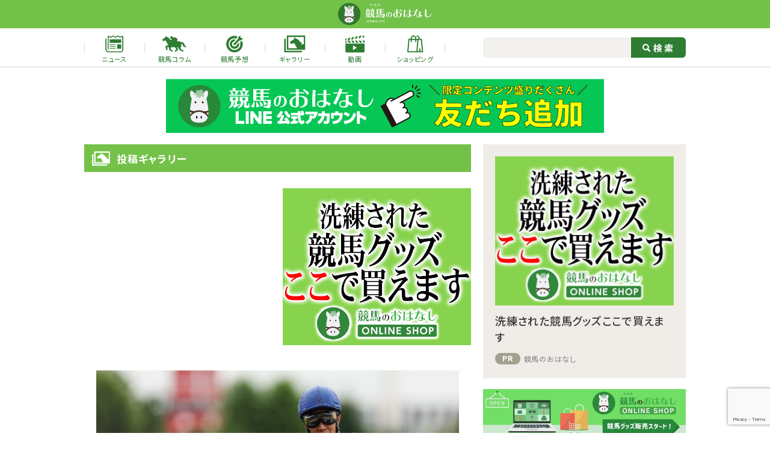

--- FILE ---
content_type: text/html; charset=UTF-8
request_url: https://keibana.com/gallery/80003/
body_size: 13510
content:
<!DOCTYPE HTML>
<html lang="ja">
<head>
<!-- Global site tag (gtag.js) - Google Analytics -->
<script async src="https://www.googletagmanager.com/gtag/js?id=G-RQ247E1M9D"></script>
<script>
  window.dataLayer = window.dataLayer || [];
  function gtag(){dataLayer.push(arguments);}
  gtag('js', new Date());
  gtag('config', 'G-RQ247E1M9D');
</script>
<meta charset="UTF-8">
<meta http-equiv="X-UA-Compatible" content="IE=edge">
<meta name="viewport" content="width=device-width,initial-scale=1">
<link rel="icon" href="https://keibana.com/wp-content/themes/keibana2022/assets/img/favicon.ico">
<meta name='robots' content='index, follow, max-image-preview:large, max-snippet:-1, max-video-preview:-1' />

	<!-- This site is optimized with the Yoast SEO plugin v22.8 - https://yoast.com/wordpress/plugins/seo/ -->
	<title>セキフウ の写真ギャラリー| 競馬ニュースなら競馬のおはなし</title>
	<meta name="description" content="初心者に優しい競馬ニュースメディア、競馬のおはなし！結果速報や騎手、装蹄師のコラムを掲載。初心者向けの簡単な予想も。" />
	<link rel="canonical" href="https://keibana.com/gallery/80003/" />
	<meta property="og:locale" content="ja_JP" />
	<meta property="og:type" content="article" />
	<meta property="og:title" content="セキフウ の写真ギャラリー| 競馬ニュースなら競馬のおはなし" />
	<meta property="og:description" content="初心者に優しい競馬ニュースメディア、競馬のおはなし！結果速報や騎手、装蹄師のコラムを掲載。初心者向けの簡単な予想も。" />
	<meta property="og:url" content="https://keibana.com/gallery/80003/" />
	<meta property="og:site_name" content="競馬のおはなし" />
	<meta property="article:publisher" content="https://www.facebook.com/keibanoohanashi/" />
	<meta property="og:image" content="https://keibana.com/wp-content/uploads/2022/04/placeholder.png" />
	<meta property="og:image:width" content="696" />
	<meta property="og:image:height" content="464" />
	<meta property="og:image:type" content="image/png" />
	<meta name="twitter:card" content="summary_large_image" />
	<meta name="twitter:site" content="@keibanoohanashi" />
	<!-- / Yoast SEO plugin. -->


<link rel='dns-prefetch' href='//stats.wp.com' />
<script id="wpp-js" src="https://keibana.com/wp-content/plugins/wordpress-popular-posts/assets/js/wpp.min.js?ver=7.3.6" data-sampling="1" data-sampling-rate="100" data-api-url="https://keibana.com/wp-json/wordpress-popular-posts" data-post-id="80003" data-token="dad3a63af2" data-lang="0" data-debug="0"></script>
<script>
window._wpemojiSettings = {"baseUrl":"https:\/\/s.w.org\/images\/core\/emoji\/15.0.3\/72x72\/","ext":".png","svgUrl":"https:\/\/s.w.org\/images\/core\/emoji\/15.0.3\/svg\/","svgExt":".svg","source":{"concatemoji":"https:\/\/keibana.com\/wp-includes\/js\/wp-emoji-release.min.js?ver=1718073405"}};
/*! This file is auto-generated */
!function(i,n){var o,s,e;function c(e){try{var t={supportTests:e,timestamp:(new Date).valueOf()};sessionStorage.setItem(o,JSON.stringify(t))}catch(e){}}function p(e,t,n){e.clearRect(0,0,e.canvas.width,e.canvas.height),e.fillText(t,0,0);var t=new Uint32Array(e.getImageData(0,0,e.canvas.width,e.canvas.height).data),r=(e.clearRect(0,0,e.canvas.width,e.canvas.height),e.fillText(n,0,0),new Uint32Array(e.getImageData(0,0,e.canvas.width,e.canvas.height).data));return t.every(function(e,t){return e===r[t]})}function u(e,t,n){switch(t){case"flag":return n(e,"\ud83c\udff3\ufe0f\u200d\u26a7\ufe0f","\ud83c\udff3\ufe0f\u200b\u26a7\ufe0f")?!1:!n(e,"\ud83c\uddfa\ud83c\uddf3","\ud83c\uddfa\u200b\ud83c\uddf3")&&!n(e,"\ud83c\udff4\udb40\udc67\udb40\udc62\udb40\udc65\udb40\udc6e\udb40\udc67\udb40\udc7f","\ud83c\udff4\u200b\udb40\udc67\u200b\udb40\udc62\u200b\udb40\udc65\u200b\udb40\udc6e\u200b\udb40\udc67\u200b\udb40\udc7f");case"emoji":return!n(e,"\ud83d\udc26\u200d\u2b1b","\ud83d\udc26\u200b\u2b1b")}return!1}function f(e,t,n){var r="undefined"!=typeof WorkerGlobalScope&&self instanceof WorkerGlobalScope?new OffscreenCanvas(300,150):i.createElement("canvas"),a=r.getContext("2d",{willReadFrequently:!0}),o=(a.textBaseline="top",a.font="600 32px Arial",{});return e.forEach(function(e){o[e]=t(a,e,n)}),o}function t(e){var t=i.createElement("script");t.src=e,t.defer=!0,i.head.appendChild(t)}"undefined"!=typeof Promise&&(o="wpEmojiSettingsSupports",s=["flag","emoji"],n.supports={everything:!0,everythingExceptFlag:!0},e=new Promise(function(e){i.addEventListener("DOMContentLoaded",e,{once:!0})}),new Promise(function(t){var n=function(){try{var e=JSON.parse(sessionStorage.getItem(o));if("object"==typeof e&&"number"==typeof e.timestamp&&(new Date).valueOf()<e.timestamp+604800&&"object"==typeof e.supportTests)return e.supportTests}catch(e){}return null}();if(!n){if("undefined"!=typeof Worker&&"undefined"!=typeof OffscreenCanvas&&"undefined"!=typeof URL&&URL.createObjectURL&&"undefined"!=typeof Blob)try{var e="postMessage("+f.toString()+"("+[JSON.stringify(s),u.toString(),p.toString()].join(",")+"));",r=new Blob([e],{type:"text/javascript"}),a=new Worker(URL.createObjectURL(r),{name:"wpTestEmojiSupports"});return void(a.onmessage=function(e){c(n=e.data),a.terminate(),t(n)})}catch(e){}c(n=f(s,u,p))}t(n)}).then(function(e){for(var t in e)n.supports[t]=e[t],n.supports.everything=n.supports.everything&&n.supports[t],"flag"!==t&&(n.supports.everythingExceptFlag=n.supports.everythingExceptFlag&&n.supports[t]);n.supports.everythingExceptFlag=n.supports.everythingExceptFlag&&!n.supports.flag,n.DOMReady=!1,n.readyCallback=function(){n.DOMReady=!0}}).then(function(){return e}).then(function(){var e;n.supports.everything||(n.readyCallback(),(e=n.source||{}).concatemoji?t(e.concatemoji):e.wpemoji&&e.twemoji&&(t(e.twemoji),t(e.wpemoji)))}))}((window,document),window._wpemojiSettings);
</script>
<style id='wp-emoji-styles-inline-css'>

	img.wp-smiley, img.emoji {
		display: inline !important;
		border: none !important;
		box-shadow: none !important;
		height: 1em !important;
		width: 1em !important;
		margin: 0 0.07em !important;
		vertical-align: -0.1em !important;
		background: none !important;
		padding: 0 !important;
	}
</style>
<link rel='stylesheet' id='wp-block-library-css' href='https://keibana.com/wp-includes/css/dist/block-library/style.min.css?ver=1718073405' media='all' />
<style id='wp-block-library-inline-css'>
.has-text-align-justify{text-align:justify;}
</style>
<link rel='stylesheet' id='mediaelement-css' href='https://keibana.com/wp-includes/js/mediaelement/mediaelementplayer-legacy.min.css?ver=1640660052' media='all' />
<link rel='stylesheet' id='wp-mediaelement-css' href='https://keibana.com/wp-includes/js/mediaelement/wp-mediaelement.min.css?ver=1573606345' media='all' />
<style id='jetpack-sharing-buttons-style-inline-css'>
.jetpack-sharing-buttons__services-list{display:flex;flex-direction:row;flex-wrap:wrap;gap:0;list-style-type:none;margin:5px;padding:0}.jetpack-sharing-buttons__services-list.has-small-icon-size{font-size:12px}.jetpack-sharing-buttons__services-list.has-normal-icon-size{font-size:16px}.jetpack-sharing-buttons__services-list.has-large-icon-size{font-size:24px}.jetpack-sharing-buttons__services-list.has-huge-icon-size{font-size:36px}@media print{.jetpack-sharing-buttons__services-list{display:none!important}}.editor-styles-wrapper .wp-block-jetpack-sharing-buttons{gap:0;padding-inline-start:0}ul.jetpack-sharing-buttons__services-list.has-background{padding:1.25em 2.375em}
</style>
<style id='classic-theme-styles-inline-css'>
/*! This file is auto-generated */
.wp-block-button__link{color:#fff;background-color:#32373c;border-radius:9999px;box-shadow:none;text-decoration:none;padding:calc(.667em + 2px) calc(1.333em + 2px);font-size:1.125em}.wp-block-file__button{background:#32373c;color:#fff;text-decoration:none}
</style>
<style id='global-styles-inline-css'>
body{--wp--preset--color--black: #000000;--wp--preset--color--cyan-bluish-gray: #abb8c3;--wp--preset--color--white: #ffffff;--wp--preset--color--pale-pink: #f78da7;--wp--preset--color--vivid-red: #cf2e2e;--wp--preset--color--luminous-vivid-orange: #ff6900;--wp--preset--color--luminous-vivid-amber: #fcb900;--wp--preset--color--light-green-cyan: #7bdcb5;--wp--preset--color--vivid-green-cyan: #00d084;--wp--preset--color--pale-cyan-blue: #8ed1fc;--wp--preset--color--vivid-cyan-blue: #0693e3;--wp--preset--color--vivid-purple: #9b51e0;--wp--preset--gradient--vivid-cyan-blue-to-vivid-purple: linear-gradient(135deg,rgba(6,147,227,1) 0%,rgb(155,81,224) 100%);--wp--preset--gradient--light-green-cyan-to-vivid-green-cyan: linear-gradient(135deg,rgb(122,220,180) 0%,rgb(0,208,130) 100%);--wp--preset--gradient--luminous-vivid-amber-to-luminous-vivid-orange: linear-gradient(135deg,rgba(252,185,0,1) 0%,rgba(255,105,0,1) 100%);--wp--preset--gradient--luminous-vivid-orange-to-vivid-red: linear-gradient(135deg,rgba(255,105,0,1) 0%,rgb(207,46,46) 100%);--wp--preset--gradient--very-light-gray-to-cyan-bluish-gray: linear-gradient(135deg,rgb(238,238,238) 0%,rgb(169,184,195) 100%);--wp--preset--gradient--cool-to-warm-spectrum: linear-gradient(135deg,rgb(74,234,220) 0%,rgb(151,120,209) 20%,rgb(207,42,186) 40%,rgb(238,44,130) 60%,rgb(251,105,98) 80%,rgb(254,248,76) 100%);--wp--preset--gradient--blush-light-purple: linear-gradient(135deg,rgb(255,206,236) 0%,rgb(152,150,240) 100%);--wp--preset--gradient--blush-bordeaux: linear-gradient(135deg,rgb(254,205,165) 0%,rgb(254,45,45) 50%,rgb(107,0,62) 100%);--wp--preset--gradient--luminous-dusk: linear-gradient(135deg,rgb(255,203,112) 0%,rgb(199,81,192) 50%,rgb(65,88,208) 100%);--wp--preset--gradient--pale-ocean: linear-gradient(135deg,rgb(255,245,203) 0%,rgb(182,227,212) 50%,rgb(51,167,181) 100%);--wp--preset--gradient--electric-grass: linear-gradient(135deg,rgb(202,248,128) 0%,rgb(113,206,126) 100%);--wp--preset--gradient--midnight: linear-gradient(135deg,rgb(2,3,129) 0%,rgb(40,116,252) 100%);--wp--preset--font-size--small: 13px;--wp--preset--font-size--medium: 20px;--wp--preset--font-size--large: 36px;--wp--preset--font-size--x-large: 42px;--wp--preset--spacing--20: 0.44rem;--wp--preset--spacing--30: 0.67rem;--wp--preset--spacing--40: 1rem;--wp--preset--spacing--50: 1.5rem;--wp--preset--spacing--60: 2.25rem;--wp--preset--spacing--70: 3.38rem;--wp--preset--spacing--80: 5.06rem;--wp--preset--shadow--natural: 6px 6px 9px rgba(0, 0, 0, 0.2);--wp--preset--shadow--deep: 12px 12px 50px rgba(0, 0, 0, 0.4);--wp--preset--shadow--sharp: 6px 6px 0px rgba(0, 0, 0, 0.2);--wp--preset--shadow--outlined: 6px 6px 0px -3px rgba(255, 255, 255, 1), 6px 6px rgba(0, 0, 0, 1);--wp--preset--shadow--crisp: 6px 6px 0px rgba(0, 0, 0, 1);}:where(.is-layout-flex){gap: 0.5em;}:where(.is-layout-grid){gap: 0.5em;}body .is-layout-flex{display: flex;}body .is-layout-flex{flex-wrap: wrap;align-items: center;}body .is-layout-flex > *{margin: 0;}body .is-layout-grid{display: grid;}body .is-layout-grid > *{margin: 0;}:where(.wp-block-columns.is-layout-flex){gap: 2em;}:where(.wp-block-columns.is-layout-grid){gap: 2em;}:where(.wp-block-post-template.is-layout-flex){gap: 1.25em;}:where(.wp-block-post-template.is-layout-grid){gap: 1.25em;}.has-black-color{color: var(--wp--preset--color--black) !important;}.has-cyan-bluish-gray-color{color: var(--wp--preset--color--cyan-bluish-gray) !important;}.has-white-color{color: var(--wp--preset--color--white) !important;}.has-pale-pink-color{color: var(--wp--preset--color--pale-pink) !important;}.has-vivid-red-color{color: var(--wp--preset--color--vivid-red) !important;}.has-luminous-vivid-orange-color{color: var(--wp--preset--color--luminous-vivid-orange) !important;}.has-luminous-vivid-amber-color{color: var(--wp--preset--color--luminous-vivid-amber) !important;}.has-light-green-cyan-color{color: var(--wp--preset--color--light-green-cyan) !important;}.has-vivid-green-cyan-color{color: var(--wp--preset--color--vivid-green-cyan) !important;}.has-pale-cyan-blue-color{color: var(--wp--preset--color--pale-cyan-blue) !important;}.has-vivid-cyan-blue-color{color: var(--wp--preset--color--vivid-cyan-blue) !important;}.has-vivid-purple-color{color: var(--wp--preset--color--vivid-purple) !important;}.has-black-background-color{background-color: var(--wp--preset--color--black) !important;}.has-cyan-bluish-gray-background-color{background-color: var(--wp--preset--color--cyan-bluish-gray) !important;}.has-white-background-color{background-color: var(--wp--preset--color--white) !important;}.has-pale-pink-background-color{background-color: var(--wp--preset--color--pale-pink) !important;}.has-vivid-red-background-color{background-color: var(--wp--preset--color--vivid-red) !important;}.has-luminous-vivid-orange-background-color{background-color: var(--wp--preset--color--luminous-vivid-orange) !important;}.has-luminous-vivid-amber-background-color{background-color: var(--wp--preset--color--luminous-vivid-amber) !important;}.has-light-green-cyan-background-color{background-color: var(--wp--preset--color--light-green-cyan) !important;}.has-vivid-green-cyan-background-color{background-color: var(--wp--preset--color--vivid-green-cyan) !important;}.has-pale-cyan-blue-background-color{background-color: var(--wp--preset--color--pale-cyan-blue) !important;}.has-vivid-cyan-blue-background-color{background-color: var(--wp--preset--color--vivid-cyan-blue) !important;}.has-vivid-purple-background-color{background-color: var(--wp--preset--color--vivid-purple) !important;}.has-black-border-color{border-color: var(--wp--preset--color--black) !important;}.has-cyan-bluish-gray-border-color{border-color: var(--wp--preset--color--cyan-bluish-gray) !important;}.has-white-border-color{border-color: var(--wp--preset--color--white) !important;}.has-pale-pink-border-color{border-color: var(--wp--preset--color--pale-pink) !important;}.has-vivid-red-border-color{border-color: var(--wp--preset--color--vivid-red) !important;}.has-luminous-vivid-orange-border-color{border-color: var(--wp--preset--color--luminous-vivid-orange) !important;}.has-luminous-vivid-amber-border-color{border-color: var(--wp--preset--color--luminous-vivid-amber) !important;}.has-light-green-cyan-border-color{border-color: var(--wp--preset--color--light-green-cyan) !important;}.has-vivid-green-cyan-border-color{border-color: var(--wp--preset--color--vivid-green-cyan) !important;}.has-pale-cyan-blue-border-color{border-color: var(--wp--preset--color--pale-cyan-blue) !important;}.has-vivid-cyan-blue-border-color{border-color: var(--wp--preset--color--vivid-cyan-blue) !important;}.has-vivid-purple-border-color{border-color: var(--wp--preset--color--vivid-purple) !important;}.has-vivid-cyan-blue-to-vivid-purple-gradient-background{background: var(--wp--preset--gradient--vivid-cyan-blue-to-vivid-purple) !important;}.has-light-green-cyan-to-vivid-green-cyan-gradient-background{background: var(--wp--preset--gradient--light-green-cyan-to-vivid-green-cyan) !important;}.has-luminous-vivid-amber-to-luminous-vivid-orange-gradient-background{background: var(--wp--preset--gradient--luminous-vivid-amber-to-luminous-vivid-orange) !important;}.has-luminous-vivid-orange-to-vivid-red-gradient-background{background: var(--wp--preset--gradient--luminous-vivid-orange-to-vivid-red) !important;}.has-very-light-gray-to-cyan-bluish-gray-gradient-background{background: var(--wp--preset--gradient--very-light-gray-to-cyan-bluish-gray) !important;}.has-cool-to-warm-spectrum-gradient-background{background: var(--wp--preset--gradient--cool-to-warm-spectrum) !important;}.has-blush-light-purple-gradient-background{background: var(--wp--preset--gradient--blush-light-purple) !important;}.has-blush-bordeaux-gradient-background{background: var(--wp--preset--gradient--blush-bordeaux) !important;}.has-luminous-dusk-gradient-background{background: var(--wp--preset--gradient--luminous-dusk) !important;}.has-pale-ocean-gradient-background{background: var(--wp--preset--gradient--pale-ocean) !important;}.has-electric-grass-gradient-background{background: var(--wp--preset--gradient--electric-grass) !important;}.has-midnight-gradient-background{background: var(--wp--preset--gradient--midnight) !important;}.has-small-font-size{font-size: var(--wp--preset--font-size--small) !important;}.has-medium-font-size{font-size: var(--wp--preset--font-size--medium) !important;}.has-large-font-size{font-size: var(--wp--preset--font-size--large) !important;}.has-x-large-font-size{font-size: var(--wp--preset--font-size--x-large) !important;}
.wp-block-navigation a:where(:not(.wp-element-button)){color: inherit;}
:where(.wp-block-post-template.is-layout-flex){gap: 1.25em;}:where(.wp-block-post-template.is-layout-grid){gap: 1.25em;}
:where(.wp-block-columns.is-layout-flex){gap: 2em;}:where(.wp-block-columns.is-layout-grid){gap: 2em;}
.wp-block-pullquote{font-size: 1.5em;line-height: 1.6;}
</style>
<link rel='stylesheet' id='contact-form-7-css' href='https://keibana.com/wp-content/plugins/contact-form-7/includes/css/styles.css?ver=1718073431' media='all' />
<link rel='stylesheet' id='wp-ulike-css' href='https://keibana.com/wp-content/plugins/wp-ulike/assets/css/wp-ulike.min.css?ver=1768812767' media='all' />
<link rel='stylesheet' id='wordpress-popular-posts-css-css' href='https://keibana.com/wp-content/plugins/wordpress-popular-posts/assets/css/wpp.css?ver=1768812762' media='all' />
<link rel='stylesheet' id='theme-first-view-css' href='https://keibana.com/wp-content/themes/keibana2022/assets/css/first-view.min.css?ver=1761014613' media='all' />
<link rel='stylesheet' id='theme-custom-css' onload="this.media='all'" href='https://keibana.com/wp-content/themes/keibana2022/assets/css/style.min.css?ver=1761014614' media='print' />
<script src="https://keibana.com/wp-content/themes/keibana2022/assets/js/jquery-3.5.1.min.js?ver=1741240682" id="jquery-js"></script>
<script src="https://keibana.com/wp-content/themes/keibana2022/assets/js/jsrender.min.js?ver=1741240682" id="js-render-js"></script>
<link rel="https://api.w.org/" href="https://keibana.com/wp-json/" /><link rel="alternate" type="application/json" href="https://keibana.com/wp-json/wp/v2/gallery/80003" /><link rel="EditURI" type="application/rsd+xml" title="RSD" href="https://keibana.com/xmlrpc.php?rsd" />
<link rel='shortlink' href='https://keibana.com/?p=80003' />
<link rel="alternate" type="application/json+oembed" href="https://keibana.com/wp-json/oembed/1.0/embed?url=https%3A%2F%2Fkeibana.com%2Fgallery%2F80003" />
<link rel="alternate" type="text/xml+oembed" href="https://keibana.com/wp-json/oembed/1.0/embed?url=https%3A%2F%2Fkeibana.com%2Fgallery%2F80003&#038;format=xml" />
	<style>img#wpstats{display:none}</style>
		            <style id="wpp-loading-animation-styles">@-webkit-keyframes bgslide{from{background-position-x:0}to{background-position-x:-200%}}@keyframes bgslide{from{background-position-x:0}to{background-position-x:-200%}}.wpp-widget-block-placeholder,.wpp-shortcode-placeholder{margin:0 auto;width:60px;height:3px;background:#dd3737;background:linear-gradient(90deg,#dd3737 0%,#571313 10%,#dd3737 100%);background-size:200% auto;border-radius:3px;-webkit-animation:bgslide 1s infinite linear;animation:bgslide 1s infinite linear}</style>
            <script type="application/ld+json">
[
  {
    "@type": "BreadcrumbList",
    "@context": "https://schema.org",
    "itemListElement": [
        {
            "@type": "ListItem",
            "position": 1,
            "name": "https://keibana.com/",
            "item": "HOME"
        },
        {
            "@type": "ListItem",
            "position": 2,
            "name": "https://keibana.com/gallery/",
            "item": "写真ギャラリー | 競馬ニュースなら競馬のおはなし"
        },
        {
            "@type": "ListItem",
            "position": 3,
            "name": "https://keibana.com/gallery/80003",
            "item": "セキフウ の写真ギャラリー| 競馬ニュースなら競馬のおはなし"
        }
    ]
  },
  {
    "@type": "Article",
    "@context": "http://schema.org",
    "mainEntityOfPage": {
      "@type": "WebPage",
      "@id": "https://keibana.com/gallery/80003"
    },
    "headline": "セキフウ の写真ギャラリー| 競馬ニュースなら競馬のおはなし",
    "description": "初心者に優しい競馬ニュースメディア、競馬のおはなし！結果速報や騎手、装蹄師のコラムを掲載。初心者向けの簡単な予想も。",
    "image": {
        "@type": "ImageObject",
                            "url": "https://keibana.com/wp-content/uploads/2023/08/495c7fa7d1f2ab2870e6df2795e7328d.jpg",
          "width": "1415",
          "height": "1159"
                      },
    "datePublished": "2023-08-08T12:42:09+09:00",
    "dateModified": "2023-08-08T12:42:09+09:00",
    "author": {
  "@type": "Person",
  "name": "競馬のおはなし編集部"
},
"publisher": {
  "@type": "Organization",
  "name": "競馬のおはなし",
  "logo": {
    "@type": "ImageObject",
    "url": "https://keibana.com/wp-content/uploads/2022/04/placeholder.png",
    "width": "696",
    "height": "464"
  }
}
  }
]
</script>
</head>
<body oncontextmenu="return false;">
<a id="pageTop"></a>
  <header class="l-header">
    <div class="l-header__inner">
      <div class="l-header__wrap">
        <div class="l-header__head">
          <h1 class="l-header__head__logo">
            <a href="https://keibana.com/">
              <img src="https://keibana.com/wp-content/themes/keibana2022/assets/img/logo.png" alt="競馬のおはなし">
            </a>
          </h1>
        <!--/.l-header__head--></div>
        <nav class="l-header__nav">
          <ul class="l-header__nav__list">
            <li class="l-header__nav__item">
              <a href="https://keibana.com/news/" class="l-header__nav__link">
                <span class="icn"><img src="https://keibana.com/wp-content/themes/keibana2022/assets/img/icon/news-green.svg" alt="ニュース"></span>
                <span class="txt">ニュース</span>
              </a>
            </li>
            <li class="l-header__nav__item">
              <a href="https://keibana.com/article/" class="l-header__nav__link">
                <span class="icn"><img src="https://keibana.com/wp-content/themes/keibana2022/assets/img/icon/column-green.svg" alt="競馬コラム"></span>
                <span class="txt">競馬コラム</span>
              </a>
            </li>
            <li class="l-header__nav__item">
              <a href="https://keibana.com/forecast/" class="l-header__nav__link">
                <span class="icn"><img src="https://keibana.com/wp-content/themes/keibana2022/assets/img/icon/predict-green.svg" alt="競馬予想"></span>
                <span class="txt">競馬予想</span>
              </a>
            </li>
            <li class="l-header__nav__item">
              <a href="https://keibana.com/gallery/" class="l-header__nav__link">
                <span class="icn"><img src="https://keibana.com/wp-content/themes/keibana2022/assets/img/icon/gallery-green.svg" alt="ギャラリー"></span>
                <span class="txt">ギャラリー</span>
              </a>
            </li>
            <li class="l-header__nav__item">
              <a href="https://keibana.com/movie/" class="l-header__nav__link">
                <span class="icn"><img src="https://keibana.com/wp-content/themes/keibana2022/assets/img/icon/movie-green.svg" alt="動画"></span>
                <span class="txt">動画</span>
              </a>
            </li>
            <li class="l-header__nav__item">
              <a href="https://shop.keibana.com/" target="_blank" class="l-header__nav__link">
                <span class="icn"><img src="https://keibana.com/wp-content/themes/keibana2022/assets/img/icon/onlineshop-green.svg" alt="ショッピング"></span>
                <span class="txt">ショッピング</span>
              </a>
            </li>
          </ul>
          <form method="get" action="https://keibana.com/">
            <div class="l-header__search">
              <input id="td-header-search" type="text" class="txt" value="" name="s" autocomplete="off">
              <label class="btn">
                <input id="td-header-search-top" type="submit" value="検索">
              </label>
            <!--/.l-header__search--></div>
          </form>
        <!--/.l-header__nav--></nav>
      <!--/.l-header__wrap--></div>
    <!--/.l-header__inner--></div>
    <div class="l-header__ad">
      <div class="l-header__ad-inner">
        <a href="https://line.me/R/ti/p/@575dhshy" onclick="gtag('event', 'ad_click', {'event_category': 'area1', 'event_label': 'asset3' })"><img src="https://keibana.com/wp-content/uploads/2022/08/baner02.jpg" alt="競馬のおはなし" onload="gtag('event', 'ad_imp', {'event_category': 'area1', 'event_label': 'asset3'})"></a>      <!-- // l-header__ad-inner --></div>
    <!--/.l-header__ad--></div>
  </header>

  <main class="l-main">
    <div class="l-main__contents">
      <div class="gallery">
        <section class="gallery__detail">
          <h2 class="gallery__head c-heading">
            <span class="icn"><img src="https://keibana.com/wp-content/themes/keibana2022/assets/img/icon/gallery-white.svg" alt="投稿ギャラリー"></span>
            <span class="txt">投稿ギャラリー</span>
          </h2>

          <div class="gallery__detail__wrap">

            <div class="gallery__detail__ad ">
				<div class="gallery__detail__ad__item ad-g">
			<figure class="img">
				<script type="text/javascript" language="JavaScript">
yads_ad_ds = '86001_609179';
</script>
<script type="text/javascript" language="JavaScript" src="https://yads.c.yimg.jp/js/yads.js"></script>			</figure>
		<!--/.gallery__detail__ad__item--></div>
					<div class="gallery__detail__ad__item pc">
			<a href="https://shop.keibana.com/" onclick="gtag('event', 'ad_click', {'event_category': 'area8', 'event_label': 'asset5' })">
				<figure class="img">
					<img src="https://keibana.com/wp-content/uploads/2026/01/banner_300250_4_0.jpg" onload="gtag('event', 'ad_imp', {'event_category': 'area8', 'event_label': 'asset5'})">
				</figure>
			</a>
		<!--/.news__detail__ad__item--></div>
		<!--/.news__detail__ad--></div>
				
                                        <div class="gallery__detail__slider js-gallery-detail-slider">
                                  <div class="gallery__detail__slider__item">
                    <figure class="photo">
                      <img width="580" height="475" src="https://keibana.com/wp-content/uploads/2023/08/495c7fa7d1f2ab2870e6df2795e7328d-1030x844.jpg" class="attachment-large size-large" alt="" decoding="async" fetchpriority="high" />                    </figure>
                    <div class="detail">
                      		<div class="wpulike wpulike-default " ><div class="wp_ulike_general_class wp_ulike_is_restricted"><button type="button"
					aria-label="いいねボタン"
					data-ulike-id="80005"
					data-ulike-nonce="3750d60934"
					data-ulike-type="post"
					data-ulike-template="wpulike-default"
					data-ulike-display-likers=""
					data-ulike-likers-style="popover"
					class="wp_ulike_btn wp_ulike_put_image wp_post_btn_80005"></button><span class="count-box wp_ulike_counter_up" data-ulike-counter-value="0"></span>			</div></div>
	                      <p class="head">
                        セキフウ                      </p>
                                              <div class="data">
                          <p class="camera"></p>
                          <p class="name">2023エルムS・セキフウと武豊騎手 (C)yuya</p>
                        <!--/.data--></div>
                                          <!--/.detail--></div>
                    <div class="data">
                          <p class="c-icon -panel">
              <span style="background:#A3A090 ;background-color: #1e73be; z-index: 2">
                      <a href="https://keibana.com/gallery/category/central/">中央競馬</a>
                  </span>
              <span style="background:#A3A090 ;background-color: ; z-index: 1">
                      <a href="https://keibana.com/gallery/category/g3/">G3レース</a>
                  </span>
          </p>
        <p class="c-icon -panel">
              <span style="background:#A3A090 ;background-color: #1e73be; z-index: 2">
                      <a href="https://keibana.com/gallery/category/jockey/">騎手</a>
                  </span>
              <span style="background:#A3A090 ;background-color: ; z-index: 1">
                      <a href="https://keibana.com/gallery/category/takeyutaka/">武豊</a>
                  </span>
          </p>
        <p class="c-icon -panel">
              <span style="background:#A3A090 ;background-color: ; z-index: 1">
                      <a href="https://keibana.com/gallery/category/user/">ユーザー提供写真</a>
                  </span>
          </p>
                        </div>
                                        <ul class="news__detail__tag">
                                                                    <li class="news__detail__tag__item">
                          <a href="https://keibana.com/gallery/tag/%e3%82%a8%e3%83%ab%e3%83%a0%e3%82%b9%e3%83%86%e3%83%bc%e3%82%af%e3%82%b9/" class="news__detail__tag__link">エルムステークス</a>
                        </li>
                                              <li class="news__detail__tag__item">
                          <a href="https://keibana.com/gallery/tag/%e3%82%ae%e3%83%a3%e3%83%a9%e3%83%aa%e3%83%bc/" class="news__detail__tag__link">ギャラリー</a>
                        </li>
                                              <li class="news__detail__tag__item">
                          <a href="https://keibana.com/gallery/tag/%e3%82%bb%e3%82%ad%e3%83%95%e3%82%a6/" class="news__detail__tag__link">セキフウ</a>
                        </li>
                                              <li class="news__detail__tag__item">
                          <a href="https://keibana.com/gallery/tag/%e3%83%a6%e3%83%bc%e3%82%b6%e3%83%bc%e6%8f%90%e4%be%9b%e5%86%99%e7%9c%9f/" class="news__detail__tag__link">ユーザー提供写真</a>
                        </li>
                                              <li class="news__detail__tag__item">
                          <a href="https://keibana.com/gallery/tag/%e6%ad%a6%e8%b1%8a/" class="news__detail__tag__link">武豊</a>
                        </li>
                                          </ul>
                  <!--/.gallery__detail__slider__item--></div>
                                  <div class="gallery__detail__slider__item">
                    <figure class="photo">
                      <img width="580" height="446" src="https://keibana.com/wp-content/uploads/2023/08/7a7d86c4a06fb887708a3ef2406bf8ad-1030x792.jpg" class="attachment-large size-large" alt="" decoding="async" />                    </figure>
                    <div class="detail">
                      		<div class="wpulike wpulike-default " ><div class="wp_ulike_general_class wp_ulike_is_restricted"><button type="button"
					aria-label="いいねボタン"
					data-ulike-id="80004"
					data-ulike-nonce="561bea8034"
					data-ulike-type="post"
					data-ulike-template="wpulike-default"
					data-ulike-display-likers=""
					data-ulike-likers-style="popover"
					class="wp_ulike_btn wp_ulike_put_image wp_post_btn_80004"></button><span class="count-box wp_ulike_counter_up" data-ulike-counter-value="0"></span>			</div></div>
	                      <p class="head">
                        セキフウ                      </p>
                                              <div class="data">
                          <p class="camera"></p>
                          <p class="name">2023エルムS・セキフウと武豊騎手 (C)yuya</p>
                        <!--/.data--></div>
                                          <!--/.detail--></div>
                    <div class="data">
                          <p class="c-icon -panel">
              <span style="background:#A3A090 ;background-color: #1e73be; z-index: 2">
                      <a href="https://keibana.com/gallery/category/central/">中央競馬</a>
                  </span>
              <span style="background:#A3A090 ;background-color: ; z-index: 1">
                      <a href="https://keibana.com/gallery/category/g3/">G3レース</a>
                  </span>
          </p>
        <p class="c-icon -panel">
              <span style="background:#A3A090 ;background-color: #1e73be; z-index: 2">
                      <a href="https://keibana.com/gallery/category/jockey/">騎手</a>
                  </span>
              <span style="background:#A3A090 ;background-color: ; z-index: 1">
                      <a href="https://keibana.com/gallery/category/takeyutaka/">武豊</a>
                  </span>
          </p>
        <p class="c-icon -panel">
              <span style="background:#A3A090 ;background-color: ; z-index: 1">
                      <a href="https://keibana.com/gallery/category/user/">ユーザー提供写真</a>
                  </span>
          </p>
                        </div>
                                        <ul class="news__detail__tag">
                                                                    <li class="news__detail__tag__item">
                          <a href="https://keibana.com/gallery/tag/%e3%82%a8%e3%83%ab%e3%83%a0%e3%82%b9%e3%83%86%e3%83%bc%e3%82%af%e3%82%b9/" class="news__detail__tag__link">エルムステークス</a>
                        </li>
                                              <li class="news__detail__tag__item">
                          <a href="https://keibana.com/gallery/tag/%e3%82%ae%e3%83%a3%e3%83%a9%e3%83%aa%e3%83%bc/" class="news__detail__tag__link">ギャラリー</a>
                        </li>
                                              <li class="news__detail__tag__item">
                          <a href="https://keibana.com/gallery/tag/%e3%82%bb%e3%82%ad%e3%83%95%e3%82%a6/" class="news__detail__tag__link">セキフウ</a>
                        </li>
                                              <li class="news__detail__tag__item">
                          <a href="https://keibana.com/gallery/tag/%e3%83%a6%e3%83%bc%e3%82%b6%e3%83%bc%e6%8f%90%e4%be%9b%e5%86%99%e7%9c%9f/" class="news__detail__tag__link">ユーザー提供写真</a>
                        </li>
                                              <li class="news__detail__tag__item">
                          <a href="https://keibana.com/gallery/tag/%e6%ad%a6%e8%b1%8a/" class="news__detail__tag__link">武豊</a>
                        </li>
                                          </ul>
                  <!--/.gallery__detail__slider__item--></div>
                              <!--/.gallery__detail__slider--></div>
            
            <div class="gallery__banner">
              <a href="https://keibana.com/company/">
                <img src="https://keibana.com/wp-content/themes/keibana2022/assets/img/banner/gallery.jpg" alt="競馬のおはなし 写真投稿してみませんか">
              </a>
            <!--/.gallery__banner--></div>

          <!--/.gallery__detail__wrap--></div>
        <!--/.gallery__detail--></section>

        <section class="gallery__other">

          <h2 class="gallery__head c-heading">
            <span class="icn"><img src="https://keibana.com/wp-content/themes/keibana2022/assets/img/icon/gallery-white.svg" alt="その他人気の写真"></span>
            <span class="txt">その他人気の写真</span>
          </h2>

          <div class="gallery__detail__wrap">
            <div class="c-gallery">

              <div class="c-gallery__list">

                                  <div class="c-gallery__list__item">
    <a href="https://keibana.com/gallery/128750" class="c-gallery__list__link">
      <p class="head">
        レイベリング      </p>
      <figure class="photo">
        <img width="580" height="386" src="https://keibana.com/wp-content/uploads/2026/01/883614970f8151f9f886973a78affafa-1030x686.jpg" class="attachment-large size-large" alt="" decoding="async" loading="lazy" />      </figure>
              <div class="profile">
          <p class="camera"></p>
          <p class="name">睦月S・レイベリングと浜中俊騎手 (C)masamas</p>
        <!--/.profile--></div>
          </a>
  <!--/.c-gallery__list__item--></div>
  <div class="c-gallery__list__item">
    <a href="https://keibana.com/gallery/128745" class="c-gallery__list__link">
      <p class="head">
        ショウナンハヤナミ      </p>
      <figure class="photo">
        <img width="580" height="386" src="https://keibana.com/wp-content/uploads/2026/01/425d8cb2688acb8105924255bf7daa64-1030x686.jpg" class="attachment-large size-large" alt="" decoding="async" loading="lazy" />      </figure>
              <div class="profile">
          <p class="camera"></p>
          <p class="name">若駒S・ショウナンハヤナミと吉村誠之助騎手 (C)masamasa</p>
        <!--/.profile--></div>
          </a>
  <!--/.c-gallery__list__item--></div>
  <div class="c-gallery__list__item">
    <a href="https://keibana.com/gallery/128713" class="c-gallery__list__link">
      <p class="head">
        プロキオンステークス      </p>
      <figure class="photo">
        <img width="580" height="387" src="https://keibana.com/wp-content/uploads/2026/01/S__22511730-1030x687.jpg" class="attachment-large size-large" alt="" decoding="async" loading="lazy" />      </figure>
          </a>
  <!--/.c-gallery__list__item--></div>
  <div class="c-gallery__list__item">
    <a href="https://keibana.com/gallery/128711" class="c-gallery__list__link">
      <p class="head">
        山城ステークス      </p>
      <figure class="photo">
        <img width="580" height="387" src="https://keibana.com/wp-content/uploads/2026/01/S__142491652-1030x687.jpg" class="attachment-large size-large" alt="" decoding="async" loading="lazy" />      </figure>
              <div class="profile">
          <p class="camera"></p>
          <p class="name">山城S・ララマセラシオンと横山和生騎手</p>
        <!--/.profile--></div>
          </a>
  <!--/.c-gallery__list__item--></div>
  <div class="c-gallery__list__item">
    <a href="https://keibana.com/gallery/128709" class="c-gallery__list__link">
      <p class="head">
        河津桜賞      </p>
      <figure class="photo">
        <img width="580" height="387" src="https://keibana.com/wp-content/uploads/2026/01/S__22511734-1030x687.jpg" class="attachment-large size-large" alt="" decoding="async" loading="lazy" />      </figure>
              <div class="profile">
          <p class="camera"></p>
          <p class="name">河津桜賞・ソルパッサーレと浜中俊騎手</p>
        <!--/.profile--></div>
          </a>
  <!--/.c-gallery__list__item--></div>
  <div class="c-gallery__list__item">
    <a href="https://keibana.com/gallery/128738" class="c-gallery__list__link">
      <p class="head">
        アメリカジョッキークラブカップ      </p>
      <figure class="photo">
        <img width="580" height="387" src="https://keibana.com/wp-content/uploads/2026/01/d7d37379892271dd4cd3080023c194c4-1030x687.jpg" class="attachment-large size-large" alt="" decoding="async" loading="lazy" />      </figure>
              <div class="profile">
          <p class="camera"></p>
          <p class="name">AJCC・ショウヘイと川田将雅騎手 (C)drankwoman</p>
        <!--/.profile--></div>
          </a>
  <!--/.c-gallery__list__item--></div>
<!--/.c-gallery__list--></div><div class="gallery__banner"><div class="c-news__item">                    <div class="home__movie__banner-inner">
                      <a href="https://shop.keibana.com/collections/awesomeresult" class="c-news__link" onclick="gtag('event', 'ad_click', {'event_category': 'area5', 'event_label': 'asset7' })">
                        <figure class="photo">
                          <img src="https://keibana.com/wp-content/uploads/2025/01/300x250_awesome_result_goods_banner_1_0_0.jpg" alt="" onload="gtag('event', 'ad_imp', {'event_category': 'area5', 'event_label': 'asset7'})">
                        </figure>
                        <div class="detail">
                          <p class="head">日常使い出来るデザイン！オーサムリザルト グッズ各種発売中</p>
                          <div class="data">
                            <p class="c-icon">PR</p>
                            <p class="date">競馬のおはなし</p>
                          <!--/.data--></div>
                        <!--/.detail--></div>
                      </a>
                    </div>
					</div><!--/.gallery__banner--></div><div class="c-gallery__list">  <div class="c-gallery__list__item">
    <a href="https://keibana.com/gallery/128707" class="c-gallery__list__link">
      <p class="head">
        ショウヘイ      </p>
      <figure class="photo">
        <img width="580" height="387" src="https://keibana.com/wp-content/uploads/2026/01/d7d37379892271dd4cd3080023c194c4-1030x687.jpg" class="attachment-large size-large" alt="" decoding="async" loading="lazy" />      </figure>
              <div class="profile">
          <p class="camera"></p>
          <p class="name">AJCC・ショウヘイと川田将雅騎手 (C)drankwoman</p>
        <!--/.profile--></div>
          </a>
  <!--/.c-gallery__list__item--></div>
  <div class="c-gallery__list__item">
    <a href="https://keibana.com/gallery/128705" class="c-gallery__list__link">
      <p class="head">
        ブレナヴォン      </p>
      <figure class="photo">
        <img width="580" height="387" src="https://keibana.com/wp-content/uploads/2026/01/01c0ceef456a93cb4fec0aa1e6eb4986-1030x687.jpg" class="attachment-large size-large" alt="" decoding="async" loading="lazy" />      </figure>
              <div class="profile">
          <p class="camera"></p>
          <p class="name">若竹賞・ブレナヴォンと松山弘平騎手 (C)cocoa</p>
        <!--/.profile--></div>
          </a>
  <!--/.c-gallery__list__item--></div>
  <div class="c-gallery__list__item">
    <a href="https://keibana.com/gallery/128703" class="c-gallery__list__link">
      <p class="head">
        ハードセルツァー      </p>
      <figure class="photo">
        <img width="580" height="387" src="https://keibana.com/wp-content/uploads/2026/01/cd920b95bddd6fcac33eaccb3a770733-1030x687.jpg" class="attachment-large size-large" alt="" decoding="async" loading="lazy" />      </figure>
              <div class="profile">
          <p class="camera"></p>
          <p class="name">4歳上2勝クラス・ハードセルツァーとR.キング騎手 (C)cocoa</p>
        <!--/.profile--></div>
          </a>
  <!--/.c-gallery__list__item--></div>
  <div class="c-gallery__list__item">
    <a href="https://keibana.com/gallery/128701" class="c-gallery__list__link">
      <p class="head">
        ヤマニンヘルシェ      </p>
      <figure class="photo">
        <img width="580" height="387" src="https://keibana.com/wp-content/uploads/2026/01/5dcafd6626e193d06b97c80f71524e58-1030x687.jpg" class="attachment-large size-large" alt="" decoding="async" loading="lazy" />      </figure>
              <div class="profile">
          <p class="camera"></p>
          <p class="name">3歳新馬戦・ヤマニンヘルシェと石川裕紀人騎手 (C)cocoa</p>
        <!--/.profile--></div>
          </a>
  <!--/.c-gallery__list__item--></div>
  <div class="c-gallery__list__item">
    <a href="https://keibana.com/gallery/128699" class="c-gallery__list__link">
      <p class="head">
        トーアエレクトラム      </p>
      <figure class="photo">
        <img width="580" height="387" src="https://keibana.com/wp-content/uploads/2026/01/31e8b96b4b9bc8f0eb6ffd7fbf6c2355-1030x687.jpg" class="attachment-large size-large" alt="" decoding="async" loading="lazy" />      </figure>
              <div class="profile">
          <p class="camera"></p>
          <p class="name">3歳新馬戦・トーアエレクトラムと菅原明良騎手 (C)cocoa</p>
        <!--/.profile--></div>
          </a>
  <!--/.c-gallery__list__item--></div>
  <div class="c-gallery__list__item">
    <a href="https://keibana.com/gallery/128697" class="c-gallery__list__link">
      <p class="head">
        睦月ステークス      </p>
      <figure class="photo">
        <img width="580" height="387" src="https://keibana.com/wp-content/uploads/2026/01/S__142196740-1030x687.jpg" class="attachment-large size-large" alt="" decoding="async" loading="lazy" />      </figure>
              <div class="profile">
          <p class="camera"></p>
          <p class="name">睦月S・レイベリングと浜中俊騎手</p>
        <!--/.profile--></div>
          </a>
  <!--/.c-gallery__list__item--></div>

              <!--/.c-gallery__list--></div>

              <div class="gallery__banner">
                <div class="c-news__item">                    <div class="home__movie__banner-inner">
                      <a href="https://shop.keibana.com/" class="c-news__link" onclick="gtag('event', 'ad_click', {'event_category': 'area6', 'event_label': 'asset10' })">
                        <figure class="photo">
                          <img src="https://keibana.com/wp-content/uploads/2026/01/banner_300250_4_0.jpg" alt="" onload="gtag('event', 'ad_imp', {'event_category': 'area6', 'event_label': 'asset10'})">
                        </figure>
                        <div class="detail">
                          <p class="head">洗練された競馬グッズここで買えます</p>
                          <div class="data">
                            <p class="c-icon">PR</p>
                            <p class="date">競馬のおはなし</p>
                          <!--/.data--></div>
                        <!--/.detail--></div>
                      </a>
                    </div>
					</div>              <!--/.gallery__banner--></div>

            <!--/.c-gallery--></div>
          <!--/.gallery__detail__wrap--></div>

          <!--/.gallery__other--></section>

      </div>
    </div>

    <aside class="l-main__side">
  <div class="c-side">
    <div class="c-side__ad -white"><a href="https://shop.keibana.com/" onclick="gtag('event', 'ad_click', {'event_category': 'area4', 'event_label': 'asset5' })"><figure class="img"><img src="https://keibana.com/wp-content/themes/keibana2022/assets/img/blank.png" data-src="https://keibana.com/wp-content/uploads/2026/01/banner_300250_4_0.jpg" alt="" onload="gtag('event', 'ad_imp', {'event_category': 'area4', 'event_label': 'asset5'})"></figure><p class="head">洗練された競馬グッズここで買えます</p><p class="caption"><span class="c-icon">PR</span><span class="txt">競馬のおはなし</span></p></a><!--/.c-side__ad--></div>							<div class="c-side__ad-small">
								<a href="https://shop.keibana.com/" onclick="gtag('event', 'ad_click', {'event_category': 'area10', 'event_label': 'asset1' })" target="_blank" rel="noopener"><img src="https://keibana.com/wp-content/uploads/2024/04/onlineshop.jpg" alt="" onload="gtag('event', 'ad_imp', {'event_category': 'area10', 'event_label': 'asset1'})"></a>
							</div>
														<div class="c-side__ad-small">
								<a href="https://lin.ee/hYexoRO" onclick="gtag('event', 'ad_click', {'event_category': 'area10', 'event_label': 'asset2' })" target="_blank" rel="noopener"><img src="https://keibana.com/wp-content/uploads/2024/04/official_line.png" alt="" onload="gtag('event', 'ad_imp', {'event_category': 'area10', 'event_label': 'asset2'})"></a>
							</div>
							    <!-- c-hero__slide PC -->
  <section class="c-hero__slide  c-hero-pc">
    <h2 class="u-screen-reader">注目ニュース</h2>
    <div class="c-hero__slide-pc js-hero-slide">
                      <div class="slide-item">
          <a href="https://keibana.com/article/128318/">
            <figure class="item-pict">
              <img width="580" height="870" src="https://keibana.com/wp-content/uploads/2026/01/S__138289156-687x1030.jpg" class="attachment-large size-large" alt="" decoding="async" loading="lazy" />            </figure>
            <div class="item-box">
              <p class="c-icon -darkorange item-icon">おはなしコラム</p>
              <h3 class="item-ttl">BCクラシック制覇で感じた「1着だけの風」フォーエバーヤング 坂井瑠星騎手インタビュー（前編）</h3>
            </div>
          </a>
        </div>
                      <div class="slide-item">
          <a href="https://keibana.com/article/128322/">
            <figure class="item-pict">
              <img width="580" height="870" src="https://keibana.com/wp-content/uploads/2026/01/S__138289157-687x1030.jpg" class="attachment-large size-large" alt="" decoding="async" loading="lazy" />            </figure>
            <div class="item-box">
              <p class="c-icon -darkorange item-icon">おはなしコラム</p>
              <h3 class="item-ttl">「競馬につながることは、何でもやっていきたい」騎手として、アスリートとして、坂井瑠星が語る現在地（後編）</h3>
            </div>
          </a>
        </div>
                      <div class="slide-item">
          <a href="https://keibana.com/news/128577/">
            <figure class="item-pict">
              <img width="580" height="387" src="https://keibana.com/wp-content/uploads/2025/11/1ae5baf0a1c07c2ac3ede80e582d5844-1-1030x687.jpg" class="attachment-large size-large wp-post-image" alt="" decoding="async" loading="lazy" />            </figure>
            <div class="item-box">
              <p class="c-icon -darkorange item-icon">注目のニュース</p>
              <h3 class="item-ttl">日本調教馬の快挙！フォーエバーヤング、エクリプス賞最優秀古馬ダー...</h3>
            </div>
          </a>
        </div>
                      <div class="slide-item">
          <a href="https://keibana.com/news/128590/">
            <figure class="item-pict">
              <img width="580" height="387" src="https://keibana.com/wp-content/uploads/2024/01/43ae15e6fccfd6310b0086808533ab24-1030x687.jpg" class="attachment-large size-large wp-post-image" alt="" decoding="async" loading="lazy" />            </figure>
            <div class="item-box">
              <p class="c-icon -darkorange item-icon">注目のニュース</p>
              <h3 class="item-ttl">【中山5R】レイチェル・キング騎手が初日から絶好調…良血馬ミッキ...</h3>
            </div>
          </a>
        </div>
                      <div class="slide-item">
          <a href="https://keibana.com/news/128555/">
            <figure class="item-pict">
              <img width="580" height="387" src="https://keibana.com/wp-content/uploads/2026/01/unnamed.jpg" class="attachment-large size-large wp-post-image" alt="" decoding="async" loading="lazy" />            </figure>
            <div class="item-box">
              <p class="c-icon -darkorange item-icon">注目のニュース</p>
              <h3 class="item-ttl">フランスの至宝カランダガン、世界最高栄誉に輝く…“競馬界のバロン...</h3>
            </div>
          </a>
        </div>
                      <div class="slide-item">
          <a href="https://keibana.com/news/128484/">
            <figure class="item-pict">
              <img width="580" height="387" src="https://keibana.com/wp-content/uploads/2025/12/S__136830982_0-1030x687.jpg" class="attachment-large size-large wp-post-image" alt="" decoding="async" loading="lazy" />            </figure>
            <div class="item-box">
              <p class="c-icon -darkorange item-icon">注目のニュース</p>
              <h3 class="item-ttl">TCKの星・ディクテオン、ワールドベストレースホースランキング7...</h3>
            </div>
          </a>
        </div>
                      <div class="slide-item">
          <a href="https://keibana.com/article/128550/?view=full">
            <figure class="item-pict">
              <img width="580" height="387" src="https://keibana.com/wp-content/uploads/2025/07/S__112484363_0-1030x687.jpg" class="attachment-large size-large" alt="" decoding="async" loading="lazy" />            </figure>
            <div class="item-box">
              <p class="c-icon -darkorange item-icon">注目のコラム</p>
              <h3 class="item-ttl">【武豊日記】各馬に合った走りと戦い方</h3>
            </div>
          </a>
        </div>
                      <div class="slide-item">
          <a href="https://shop.keibana.com/collections/kiefers">
            <figure class="item-pict">
              <img width="580" height="387" src="https://keibana.com/wp-content/uploads/2024/04/9ace65224e0e4875c14d6043a79b7337.jpg" class="attachment-large size-large" alt="" decoding="async" loading="lazy" />            </figure>
            <div class="item-box">
              <p class="c-icon -darkorange item-icon">公式コラボ</p>
              <h3 class="item-ttl">ドウデュースのオフィシャルグッズ絶賛販売中！オンラインショップはこちらから</h3>
            </div>
          </a>
        </div>
          </div>
  </section>
  <!-- // c-hero__slide PC -->

                  <section class="c-side__section">
          <h3 class="c-side__section__head">
            <span class="icn"><img src="https://keibana.com/wp-content/themes/keibana2022/assets/img/icon/pickup-white.svg" alt="注目の記事"></span>
            <span class="txt">注目の記事</span>
            <a href="https://keibana.com/news/" class="more">もっと見る</a>
          </h3>
          <div class="c-side__section__news">
            <div class="wpp-shortcode"><script type="application/json" data-id="wpp-shortcode-inline-js">{"title":"","limit":"5","offset":0,"range":"last7days","time_quantity":24,"time_unit":"hour","freshness":false,"order_by":"views","post_type":"post","pid":"","exclude":"","cat":"","taxonomy":"category","term_id":"","author":"","shorten_title":{"active":false,"length":0,"words":false},"post-excerpt":{"active":false,"length":0,"keep_format":false,"words":false},"thumbnail":{"active":false,"build":"manual","width":0,"height":0},"rating":false,"stats_tag":{"comment_count":false,"views":true,"author":false,"date":{"active":false,"format":"F j, Y"},"category":false,"taxonomy":{"active":false,"name":"category"}},"markup":{"custom_html":true,"wpp-start":"<ul class=\"wpp-list\">","wpp-end":"<\/ul>","title-start":"<h2>","title-end":"<\/h2>","post-html":"<li class=\"{current_class}\">{thumb} {title} <span class=\"wpp-meta post-stats\">{stats}<\/span><p class=\"wpp-excerpt\">{excerpt}<\/p><\/li>"},"theme":{"name":""}}</script><div class="wpp-shortcode-placeholder"></div></div>          <!--/.c-side__section__news--></div>
        <!--/.c-side__section--></section>
          
    <!--<section class="c-side__section">
      <h3 class="c-side__section__head">
        <span class="icn"><img src="https://keibana.com/wp-content/themes/keibana2022/assets/img/icon/news-white.svg" alt="ニュース"></span>
        <span class="txt">最新エンタメニュース</span>
        <a href="https://keibana.com/jtame/" class="more">もっと見る</a>
      </h3>
      <div class="c-side__section__news" id="js-jtame-latest">
        <script id="jtame-item" type="text/x-jsrender">
          <div class="c-side__section__news__item" id="jtame-{{:id}}">
            <a href="{{:permalink}}" class="c-side__section__news__link">
              <figure class="photo">
                <img src="{{:thumbnail}}" alt="">
              </figure>
              <div class="detail">
                <p class="head">
                  {{:title}}
                </p>
                <div class="data">
                  <p class="c-icon">{{:category}}</p>
                  <p class="date">{{:date}}</p>
                  <p class="camera"></p>
                </div>
              </div>
            </a>
          </div>
        </script>

        <p class="c-side__section__more" id="js-jtame-latest-more">
          <a href="https://keibana.com/jtame">
            もっと見る
          </a>
        </p>
      </div>
    </section>
    <script>
    ( function ( $ ) {
      "use strict";
      let jtameCategories = [];
      $.ajax( {
        url: "https://jtame.jp/wp-json/wp/v2/categories?per_page=100",
        async: false,
        success: function ( json ) {
          for ( let i in json ) {
            jtameCategories[ json[ i ].id ] = json[ i ];
          }
        }
      } );
      const dateFormat = new Intl.DateTimeFormat( "ja-JP", {
        month: "numeric", day: "numeric", hour: "2-digit", minute: "2-digit"
      });
      $.getJSON( "https://jtame.jp/wp-json/wp/v2/posts", {
        _embed: null,
        per_page: 5
      }, function ( json ) {
        const tmpl = $.templates( "#jtame-item" );
        for ( let i in json ) {
          let now = new Date().getTime();
          let date = new Date( json[ i ].date ).getTime();
          let theDate = dateFormat.format( new Date( json[ i ].date ) );
          if ( date > now - 60 * 60 * 1000 ) {
            theDate = Math.floor( ( now - date ) / 60 / 1000 ) + '分前';
          } else if ( date > now - 60 * 60 * 24 * 1000 ) {
            theDate = Math.floor( ( now - date ) / 60 / 60 / 1000 ) + '時間前';
          }
          let html = tmpl.render( {
            id: json[ i ].id,
            title: json[ i ].title.rendered,
            date: theDate,
            category: jtameCategories[ json[ i ].categories[ 0 ] ].name,
            thumbnail: json[ i ]._embedded['wp:featuredmedia'][ 0 ].source_url,
            permalink: "https://keibana.com/jtame/p/?jid=" + json[ i ].id
          } );
          $( "#js-jtame-latest-more" ).before( html );
        }
      } );
      //
    } )( jQuery );
    </script>
    -->

    <div class="c-side__ad ad-g"><figure class="img"><script type="text/javascript" language="JavaScript">
yads_ad_ds = '21790_609180';
</script>
<script type="text/javascript" language="JavaScript" src="https://yads.c.yimg.jp/js/yads.js"></script></div></div>
    <!--
    <div class="c-side__twitter">
      <a class="twitter-timeline" data-height="420" href="https://twitter.com/keibanaofficial?ref_src=twsrc%5Etfw">Tweets by keibanaofficial</a> <script async src="https://platform.twitter.com/widgets.js" charset="utf-8"></script>
    </div>
    -->

    							<div class="c-side__ad-small">
								<a href="https://lin.ee/hYexoRO" onclick="gtag('event', 'ad_click', {'event_category': 'area10', 'event_label': 'asset4' })" target="_blank" rel="noopener"><img src="https://keibana.com/wp-content/uploads/2024/04/official_line.png" alt="" onload="gtag('event', 'ad_imp', {'event_category': 'area10', 'event_label': 'asset4'})"></a>
							</div>
														<div class="c-side__ad-small">
								<a href="https://keiba.sponichi.co.jp/lp/?utm_source=keibanoohanashi&utm_medium=banner_keibanoohanashi" onclick="gtag('event', 'ad_click', {'event_category': 'area10', 'event_label': 'asset5' })" target="_blank" rel="noopener"><img src="https://keibana.com/wp-content/uploads/2024/04/sponichi.jpg" alt="" onload="gtag('event', 'ad_imp', {'event_category': 'area10', 'event_label': 'asset5'})"></a>
							</div>
														<div class="c-side__ad-small">
								<a href="https://keibana.com/company/" onclick="gtag('event', 'ad_click', {'event_category': 'area10', 'event_label': 'asset3' })" target="_blank" rel="noopener"><img src="https://keibana.com/wp-content/uploads/2024/04/gallery.jpg" alt="" onload="gtag('event', 'ad_imp', {'event_category': 'area10', 'event_label': 'asset3'})"></a>
							</div>
							
    <div class="c-side__pagetop">
      <a href="#pageTop">ページ上部へ</a>
    <!--/.c-side__pagetop--></div>


  <!--/.c-side--></div>
</aside>

  </main>

  <footer class="l-footer">
    <div class="l-footer__wrap">
      <h2 class="l-footer__logo">
        <a href="https://keibana.com">
          <img src="https://keibana.com/wp-content/themes/keibana2022/assets/img/blank.png" data-src="https://keibana.com/wp-content/themes/keibana2022/assets/img/logo.png" alt="競馬のおはなし">
        </a>
      </h2>
      <ul class="l-footer__sns">
        <li class="l-footer__sns__item">
          <a href="https://www.facebook.com/keibanaofficial" target="_blank">
            <img src="https://keibana.com/wp-content/themes/keibana2022/assets/img/blank.png" data-src="https://keibana.com/wp-content/themes/keibana2022/assets/img/icon/facebook.png" alt="facebook">
          </a>
        </li>
        <li class="l-footer__sns__item">
          <a href="https://www.instagram.com/keibana_official/" target="_blank">
            <img src="https://keibana.com/wp-content/themes/keibana2022/assets/img/blank.png" data-src="https://keibana.com/wp-content/themes/keibana2022/assets/img/icon/instagram.png" alt="instagram">
          </a>
        </li>
        <li class="l-footer__sns__item">
          <a href="https://www.threads.net/@keibana_official" target="_blank">
            <img src="https://keibana.com/wp-content/themes/keibana2022/assets/img/blank.png" data-src="https://keibana.com/wp-content/themes/keibana2022/assets/img/icon/threads.png" alt="threads">
          </a>
        </li>
        <li class="l-footer__sns__item">
          <a href="https://twitter.com/keibanaofficial" target="_blank">
            <img src="https://keibana.com/wp-content/themes/keibana2022/assets/img/blank.png" data-src="https://keibana.com/wp-content/themes/keibana2022/assets/img/icon/twitter.png" alt="twitter">
          </a>
        </li>
        <li class="l-footer__sns__item">
          <a href="https://www.youtube.com/channel/UCHOftS6PjZqqltsgyQfv6Eg" target="_blank">
            <img src="https://keibana.com/wp-content/themes/keibana2022/assets/img/blank.png" data-src="https://keibana.com/wp-content/themes/keibana2022/assets/img/icon/youtube.png" alt="youtube">
          </a>
        </li>
        <li class="l-footer__sns__item">
          <a href="https://www.tiktok.com/@keibana_official" target="_blank">
            <img src="https://keibana.com/wp-content/themes/keibana2022/assets/img/blank.png" data-src="https://keibana.com/wp-content/themes/keibana2022/assets/img/icon/tiktok.png" alt="tiktok">
          </a>
        </li>
      </ul>
      <nav class="l-footer__nav">
        <ul class="l-footer__nav__list">
          <li class="l-footer__nav__item">
            <a href="https://keibana.com/privacy-policy/" class="l-footer__nav__link">プライバシーポリシー・会社概要</a>
          </li>
          <li class="l-footer__nav__item">
            <a href="https://keibana.com/contact/" class="l-footer__nav__link">お問い合わせ</a>
          </li>
        </ul>
      </nav>
      <p class="l-footer__copyright">© 2018 競馬のおはなし All Rights Reserved.</p>
    <!--/.l-footer__wrap--></div>
  </footer>

<script src="https://keibana.com/wp-content/plugins/contact-form-7/includes/swv/js/index.js?ver=1718073431" id="swv-js"></script>
<script id="contact-form-7-js-extra">
var wpcf7 = {"api":{"root":"https:\/\/keibana.com\/wp-json\/","namespace":"contact-form-7\/v1"}};
</script>
<script src="https://keibana.com/wp-content/plugins/contact-form-7/includes/js/index.js?ver=1718073431" id="contact-form-7-js"></script>
<script id="wp_ulike-js-extra">
var wp_ulike_params = {"ajax_url":"https:\/\/keibana.com\/wp-admin\/admin-ajax.php","notifications":"1"};
</script>
<script src="https://keibana.com/wp-content/plugins/wp-ulike/assets/js/wp-ulike.min.js?ver=1768812767" id="wp_ulike-js"></script>
<script type="module" src="https://keibana.com/wp-content/themes/keibana2022/assets/js/bundle.js?ver=1761014607" id="theme-bundle-js"></script>
<script src="https://www.google.com/recaptcha/api.js?render=6LdwMHYjAAAAAB_xQQfQpMov9y99B9lQKePmKUNt" id="google-recaptcha-js"></script>
<script src="https://keibana.com/wp-includes/js/dist/vendor/wp-polyfill-inert.min.js?ver=1718073405" id="wp-polyfill-inert-js"></script>
<script src="https://keibana.com/wp-includes/js/dist/vendor/regenerator-runtime.min.js?ver=1718073405" id="regenerator-runtime-js"></script>
<script src="https://keibana.com/wp-includes/js/dist/vendor/wp-polyfill.min.js?ver=1718073405" id="wp-polyfill-js"></script>
<script id="wpcf7-recaptcha-js-extra">
var wpcf7_recaptcha = {"sitekey":"6LdwMHYjAAAAAB_xQQfQpMov9y99B9lQKePmKUNt","actions":{"homepage":"homepage","contactform":"contactform"}};
</script>
<script src="https://keibana.com/wp-content/plugins/contact-form-7/modules/recaptcha/index.js?ver=1718073431" id="wpcf7-recaptcha-js"></script>
<script src="https://stats.wp.com/e-202604.js" id="jetpack-stats-js" data-wp-strategy="defer"></script>
<script id="jetpack-stats-js-after">
_stq = window._stq || [];
_stq.push([ "view", JSON.parse("{\"v\":\"ext\",\"blog\":\"208166958\",\"post\":\"80003\",\"tz\":\"9\",\"srv\":\"keibana.com\",\"j\":\"1:13.5.1\"}") ]);
_stq.push([ "clickTrackerInit", "208166958", "80003" ]);
</script>
</body>
</html>


--- FILE ---
content_type: text/html; charset=utf-8
request_url: https://www.google.com/recaptcha/api2/anchor?ar=1&k=6LdwMHYjAAAAAB_xQQfQpMov9y99B9lQKePmKUNt&co=aHR0cHM6Ly9rZWliYW5hLmNvbTo0NDM.&hl=en&v=PoyoqOPhxBO7pBk68S4YbpHZ&size=invisible&anchor-ms=20000&execute-ms=30000&cb=4gfvlnphiig
body_size: 48738
content:
<!DOCTYPE HTML><html dir="ltr" lang="en"><head><meta http-equiv="Content-Type" content="text/html; charset=UTF-8">
<meta http-equiv="X-UA-Compatible" content="IE=edge">
<title>reCAPTCHA</title>
<style type="text/css">
/* cyrillic-ext */
@font-face {
  font-family: 'Roboto';
  font-style: normal;
  font-weight: 400;
  font-stretch: 100%;
  src: url(//fonts.gstatic.com/s/roboto/v48/KFO7CnqEu92Fr1ME7kSn66aGLdTylUAMa3GUBHMdazTgWw.woff2) format('woff2');
  unicode-range: U+0460-052F, U+1C80-1C8A, U+20B4, U+2DE0-2DFF, U+A640-A69F, U+FE2E-FE2F;
}
/* cyrillic */
@font-face {
  font-family: 'Roboto';
  font-style: normal;
  font-weight: 400;
  font-stretch: 100%;
  src: url(//fonts.gstatic.com/s/roboto/v48/KFO7CnqEu92Fr1ME7kSn66aGLdTylUAMa3iUBHMdazTgWw.woff2) format('woff2');
  unicode-range: U+0301, U+0400-045F, U+0490-0491, U+04B0-04B1, U+2116;
}
/* greek-ext */
@font-face {
  font-family: 'Roboto';
  font-style: normal;
  font-weight: 400;
  font-stretch: 100%;
  src: url(//fonts.gstatic.com/s/roboto/v48/KFO7CnqEu92Fr1ME7kSn66aGLdTylUAMa3CUBHMdazTgWw.woff2) format('woff2');
  unicode-range: U+1F00-1FFF;
}
/* greek */
@font-face {
  font-family: 'Roboto';
  font-style: normal;
  font-weight: 400;
  font-stretch: 100%;
  src: url(//fonts.gstatic.com/s/roboto/v48/KFO7CnqEu92Fr1ME7kSn66aGLdTylUAMa3-UBHMdazTgWw.woff2) format('woff2');
  unicode-range: U+0370-0377, U+037A-037F, U+0384-038A, U+038C, U+038E-03A1, U+03A3-03FF;
}
/* math */
@font-face {
  font-family: 'Roboto';
  font-style: normal;
  font-weight: 400;
  font-stretch: 100%;
  src: url(//fonts.gstatic.com/s/roboto/v48/KFO7CnqEu92Fr1ME7kSn66aGLdTylUAMawCUBHMdazTgWw.woff2) format('woff2');
  unicode-range: U+0302-0303, U+0305, U+0307-0308, U+0310, U+0312, U+0315, U+031A, U+0326-0327, U+032C, U+032F-0330, U+0332-0333, U+0338, U+033A, U+0346, U+034D, U+0391-03A1, U+03A3-03A9, U+03B1-03C9, U+03D1, U+03D5-03D6, U+03F0-03F1, U+03F4-03F5, U+2016-2017, U+2034-2038, U+203C, U+2040, U+2043, U+2047, U+2050, U+2057, U+205F, U+2070-2071, U+2074-208E, U+2090-209C, U+20D0-20DC, U+20E1, U+20E5-20EF, U+2100-2112, U+2114-2115, U+2117-2121, U+2123-214F, U+2190, U+2192, U+2194-21AE, U+21B0-21E5, U+21F1-21F2, U+21F4-2211, U+2213-2214, U+2216-22FF, U+2308-230B, U+2310, U+2319, U+231C-2321, U+2336-237A, U+237C, U+2395, U+239B-23B7, U+23D0, U+23DC-23E1, U+2474-2475, U+25AF, U+25B3, U+25B7, U+25BD, U+25C1, U+25CA, U+25CC, U+25FB, U+266D-266F, U+27C0-27FF, U+2900-2AFF, U+2B0E-2B11, U+2B30-2B4C, U+2BFE, U+3030, U+FF5B, U+FF5D, U+1D400-1D7FF, U+1EE00-1EEFF;
}
/* symbols */
@font-face {
  font-family: 'Roboto';
  font-style: normal;
  font-weight: 400;
  font-stretch: 100%;
  src: url(//fonts.gstatic.com/s/roboto/v48/KFO7CnqEu92Fr1ME7kSn66aGLdTylUAMaxKUBHMdazTgWw.woff2) format('woff2');
  unicode-range: U+0001-000C, U+000E-001F, U+007F-009F, U+20DD-20E0, U+20E2-20E4, U+2150-218F, U+2190, U+2192, U+2194-2199, U+21AF, U+21E6-21F0, U+21F3, U+2218-2219, U+2299, U+22C4-22C6, U+2300-243F, U+2440-244A, U+2460-24FF, U+25A0-27BF, U+2800-28FF, U+2921-2922, U+2981, U+29BF, U+29EB, U+2B00-2BFF, U+4DC0-4DFF, U+FFF9-FFFB, U+10140-1018E, U+10190-1019C, U+101A0, U+101D0-101FD, U+102E0-102FB, U+10E60-10E7E, U+1D2C0-1D2D3, U+1D2E0-1D37F, U+1F000-1F0FF, U+1F100-1F1AD, U+1F1E6-1F1FF, U+1F30D-1F30F, U+1F315, U+1F31C, U+1F31E, U+1F320-1F32C, U+1F336, U+1F378, U+1F37D, U+1F382, U+1F393-1F39F, U+1F3A7-1F3A8, U+1F3AC-1F3AF, U+1F3C2, U+1F3C4-1F3C6, U+1F3CA-1F3CE, U+1F3D4-1F3E0, U+1F3ED, U+1F3F1-1F3F3, U+1F3F5-1F3F7, U+1F408, U+1F415, U+1F41F, U+1F426, U+1F43F, U+1F441-1F442, U+1F444, U+1F446-1F449, U+1F44C-1F44E, U+1F453, U+1F46A, U+1F47D, U+1F4A3, U+1F4B0, U+1F4B3, U+1F4B9, U+1F4BB, U+1F4BF, U+1F4C8-1F4CB, U+1F4D6, U+1F4DA, U+1F4DF, U+1F4E3-1F4E6, U+1F4EA-1F4ED, U+1F4F7, U+1F4F9-1F4FB, U+1F4FD-1F4FE, U+1F503, U+1F507-1F50B, U+1F50D, U+1F512-1F513, U+1F53E-1F54A, U+1F54F-1F5FA, U+1F610, U+1F650-1F67F, U+1F687, U+1F68D, U+1F691, U+1F694, U+1F698, U+1F6AD, U+1F6B2, U+1F6B9-1F6BA, U+1F6BC, U+1F6C6-1F6CF, U+1F6D3-1F6D7, U+1F6E0-1F6EA, U+1F6F0-1F6F3, U+1F6F7-1F6FC, U+1F700-1F7FF, U+1F800-1F80B, U+1F810-1F847, U+1F850-1F859, U+1F860-1F887, U+1F890-1F8AD, U+1F8B0-1F8BB, U+1F8C0-1F8C1, U+1F900-1F90B, U+1F93B, U+1F946, U+1F984, U+1F996, U+1F9E9, U+1FA00-1FA6F, U+1FA70-1FA7C, U+1FA80-1FA89, U+1FA8F-1FAC6, U+1FACE-1FADC, U+1FADF-1FAE9, U+1FAF0-1FAF8, U+1FB00-1FBFF;
}
/* vietnamese */
@font-face {
  font-family: 'Roboto';
  font-style: normal;
  font-weight: 400;
  font-stretch: 100%;
  src: url(//fonts.gstatic.com/s/roboto/v48/KFO7CnqEu92Fr1ME7kSn66aGLdTylUAMa3OUBHMdazTgWw.woff2) format('woff2');
  unicode-range: U+0102-0103, U+0110-0111, U+0128-0129, U+0168-0169, U+01A0-01A1, U+01AF-01B0, U+0300-0301, U+0303-0304, U+0308-0309, U+0323, U+0329, U+1EA0-1EF9, U+20AB;
}
/* latin-ext */
@font-face {
  font-family: 'Roboto';
  font-style: normal;
  font-weight: 400;
  font-stretch: 100%;
  src: url(//fonts.gstatic.com/s/roboto/v48/KFO7CnqEu92Fr1ME7kSn66aGLdTylUAMa3KUBHMdazTgWw.woff2) format('woff2');
  unicode-range: U+0100-02BA, U+02BD-02C5, U+02C7-02CC, U+02CE-02D7, U+02DD-02FF, U+0304, U+0308, U+0329, U+1D00-1DBF, U+1E00-1E9F, U+1EF2-1EFF, U+2020, U+20A0-20AB, U+20AD-20C0, U+2113, U+2C60-2C7F, U+A720-A7FF;
}
/* latin */
@font-face {
  font-family: 'Roboto';
  font-style: normal;
  font-weight: 400;
  font-stretch: 100%;
  src: url(//fonts.gstatic.com/s/roboto/v48/KFO7CnqEu92Fr1ME7kSn66aGLdTylUAMa3yUBHMdazQ.woff2) format('woff2');
  unicode-range: U+0000-00FF, U+0131, U+0152-0153, U+02BB-02BC, U+02C6, U+02DA, U+02DC, U+0304, U+0308, U+0329, U+2000-206F, U+20AC, U+2122, U+2191, U+2193, U+2212, U+2215, U+FEFF, U+FFFD;
}
/* cyrillic-ext */
@font-face {
  font-family: 'Roboto';
  font-style: normal;
  font-weight: 500;
  font-stretch: 100%;
  src: url(//fonts.gstatic.com/s/roboto/v48/KFO7CnqEu92Fr1ME7kSn66aGLdTylUAMa3GUBHMdazTgWw.woff2) format('woff2');
  unicode-range: U+0460-052F, U+1C80-1C8A, U+20B4, U+2DE0-2DFF, U+A640-A69F, U+FE2E-FE2F;
}
/* cyrillic */
@font-face {
  font-family: 'Roboto';
  font-style: normal;
  font-weight: 500;
  font-stretch: 100%;
  src: url(//fonts.gstatic.com/s/roboto/v48/KFO7CnqEu92Fr1ME7kSn66aGLdTylUAMa3iUBHMdazTgWw.woff2) format('woff2');
  unicode-range: U+0301, U+0400-045F, U+0490-0491, U+04B0-04B1, U+2116;
}
/* greek-ext */
@font-face {
  font-family: 'Roboto';
  font-style: normal;
  font-weight: 500;
  font-stretch: 100%;
  src: url(//fonts.gstatic.com/s/roboto/v48/KFO7CnqEu92Fr1ME7kSn66aGLdTylUAMa3CUBHMdazTgWw.woff2) format('woff2');
  unicode-range: U+1F00-1FFF;
}
/* greek */
@font-face {
  font-family: 'Roboto';
  font-style: normal;
  font-weight: 500;
  font-stretch: 100%;
  src: url(//fonts.gstatic.com/s/roboto/v48/KFO7CnqEu92Fr1ME7kSn66aGLdTylUAMa3-UBHMdazTgWw.woff2) format('woff2');
  unicode-range: U+0370-0377, U+037A-037F, U+0384-038A, U+038C, U+038E-03A1, U+03A3-03FF;
}
/* math */
@font-face {
  font-family: 'Roboto';
  font-style: normal;
  font-weight: 500;
  font-stretch: 100%;
  src: url(//fonts.gstatic.com/s/roboto/v48/KFO7CnqEu92Fr1ME7kSn66aGLdTylUAMawCUBHMdazTgWw.woff2) format('woff2');
  unicode-range: U+0302-0303, U+0305, U+0307-0308, U+0310, U+0312, U+0315, U+031A, U+0326-0327, U+032C, U+032F-0330, U+0332-0333, U+0338, U+033A, U+0346, U+034D, U+0391-03A1, U+03A3-03A9, U+03B1-03C9, U+03D1, U+03D5-03D6, U+03F0-03F1, U+03F4-03F5, U+2016-2017, U+2034-2038, U+203C, U+2040, U+2043, U+2047, U+2050, U+2057, U+205F, U+2070-2071, U+2074-208E, U+2090-209C, U+20D0-20DC, U+20E1, U+20E5-20EF, U+2100-2112, U+2114-2115, U+2117-2121, U+2123-214F, U+2190, U+2192, U+2194-21AE, U+21B0-21E5, U+21F1-21F2, U+21F4-2211, U+2213-2214, U+2216-22FF, U+2308-230B, U+2310, U+2319, U+231C-2321, U+2336-237A, U+237C, U+2395, U+239B-23B7, U+23D0, U+23DC-23E1, U+2474-2475, U+25AF, U+25B3, U+25B7, U+25BD, U+25C1, U+25CA, U+25CC, U+25FB, U+266D-266F, U+27C0-27FF, U+2900-2AFF, U+2B0E-2B11, U+2B30-2B4C, U+2BFE, U+3030, U+FF5B, U+FF5D, U+1D400-1D7FF, U+1EE00-1EEFF;
}
/* symbols */
@font-face {
  font-family: 'Roboto';
  font-style: normal;
  font-weight: 500;
  font-stretch: 100%;
  src: url(//fonts.gstatic.com/s/roboto/v48/KFO7CnqEu92Fr1ME7kSn66aGLdTylUAMaxKUBHMdazTgWw.woff2) format('woff2');
  unicode-range: U+0001-000C, U+000E-001F, U+007F-009F, U+20DD-20E0, U+20E2-20E4, U+2150-218F, U+2190, U+2192, U+2194-2199, U+21AF, U+21E6-21F0, U+21F3, U+2218-2219, U+2299, U+22C4-22C6, U+2300-243F, U+2440-244A, U+2460-24FF, U+25A0-27BF, U+2800-28FF, U+2921-2922, U+2981, U+29BF, U+29EB, U+2B00-2BFF, U+4DC0-4DFF, U+FFF9-FFFB, U+10140-1018E, U+10190-1019C, U+101A0, U+101D0-101FD, U+102E0-102FB, U+10E60-10E7E, U+1D2C0-1D2D3, U+1D2E0-1D37F, U+1F000-1F0FF, U+1F100-1F1AD, U+1F1E6-1F1FF, U+1F30D-1F30F, U+1F315, U+1F31C, U+1F31E, U+1F320-1F32C, U+1F336, U+1F378, U+1F37D, U+1F382, U+1F393-1F39F, U+1F3A7-1F3A8, U+1F3AC-1F3AF, U+1F3C2, U+1F3C4-1F3C6, U+1F3CA-1F3CE, U+1F3D4-1F3E0, U+1F3ED, U+1F3F1-1F3F3, U+1F3F5-1F3F7, U+1F408, U+1F415, U+1F41F, U+1F426, U+1F43F, U+1F441-1F442, U+1F444, U+1F446-1F449, U+1F44C-1F44E, U+1F453, U+1F46A, U+1F47D, U+1F4A3, U+1F4B0, U+1F4B3, U+1F4B9, U+1F4BB, U+1F4BF, U+1F4C8-1F4CB, U+1F4D6, U+1F4DA, U+1F4DF, U+1F4E3-1F4E6, U+1F4EA-1F4ED, U+1F4F7, U+1F4F9-1F4FB, U+1F4FD-1F4FE, U+1F503, U+1F507-1F50B, U+1F50D, U+1F512-1F513, U+1F53E-1F54A, U+1F54F-1F5FA, U+1F610, U+1F650-1F67F, U+1F687, U+1F68D, U+1F691, U+1F694, U+1F698, U+1F6AD, U+1F6B2, U+1F6B9-1F6BA, U+1F6BC, U+1F6C6-1F6CF, U+1F6D3-1F6D7, U+1F6E0-1F6EA, U+1F6F0-1F6F3, U+1F6F7-1F6FC, U+1F700-1F7FF, U+1F800-1F80B, U+1F810-1F847, U+1F850-1F859, U+1F860-1F887, U+1F890-1F8AD, U+1F8B0-1F8BB, U+1F8C0-1F8C1, U+1F900-1F90B, U+1F93B, U+1F946, U+1F984, U+1F996, U+1F9E9, U+1FA00-1FA6F, U+1FA70-1FA7C, U+1FA80-1FA89, U+1FA8F-1FAC6, U+1FACE-1FADC, U+1FADF-1FAE9, U+1FAF0-1FAF8, U+1FB00-1FBFF;
}
/* vietnamese */
@font-face {
  font-family: 'Roboto';
  font-style: normal;
  font-weight: 500;
  font-stretch: 100%;
  src: url(//fonts.gstatic.com/s/roboto/v48/KFO7CnqEu92Fr1ME7kSn66aGLdTylUAMa3OUBHMdazTgWw.woff2) format('woff2');
  unicode-range: U+0102-0103, U+0110-0111, U+0128-0129, U+0168-0169, U+01A0-01A1, U+01AF-01B0, U+0300-0301, U+0303-0304, U+0308-0309, U+0323, U+0329, U+1EA0-1EF9, U+20AB;
}
/* latin-ext */
@font-face {
  font-family: 'Roboto';
  font-style: normal;
  font-weight: 500;
  font-stretch: 100%;
  src: url(//fonts.gstatic.com/s/roboto/v48/KFO7CnqEu92Fr1ME7kSn66aGLdTylUAMa3KUBHMdazTgWw.woff2) format('woff2');
  unicode-range: U+0100-02BA, U+02BD-02C5, U+02C7-02CC, U+02CE-02D7, U+02DD-02FF, U+0304, U+0308, U+0329, U+1D00-1DBF, U+1E00-1E9F, U+1EF2-1EFF, U+2020, U+20A0-20AB, U+20AD-20C0, U+2113, U+2C60-2C7F, U+A720-A7FF;
}
/* latin */
@font-face {
  font-family: 'Roboto';
  font-style: normal;
  font-weight: 500;
  font-stretch: 100%;
  src: url(//fonts.gstatic.com/s/roboto/v48/KFO7CnqEu92Fr1ME7kSn66aGLdTylUAMa3yUBHMdazQ.woff2) format('woff2');
  unicode-range: U+0000-00FF, U+0131, U+0152-0153, U+02BB-02BC, U+02C6, U+02DA, U+02DC, U+0304, U+0308, U+0329, U+2000-206F, U+20AC, U+2122, U+2191, U+2193, U+2212, U+2215, U+FEFF, U+FFFD;
}
/* cyrillic-ext */
@font-face {
  font-family: 'Roboto';
  font-style: normal;
  font-weight: 900;
  font-stretch: 100%;
  src: url(//fonts.gstatic.com/s/roboto/v48/KFO7CnqEu92Fr1ME7kSn66aGLdTylUAMa3GUBHMdazTgWw.woff2) format('woff2');
  unicode-range: U+0460-052F, U+1C80-1C8A, U+20B4, U+2DE0-2DFF, U+A640-A69F, U+FE2E-FE2F;
}
/* cyrillic */
@font-face {
  font-family: 'Roboto';
  font-style: normal;
  font-weight: 900;
  font-stretch: 100%;
  src: url(//fonts.gstatic.com/s/roboto/v48/KFO7CnqEu92Fr1ME7kSn66aGLdTylUAMa3iUBHMdazTgWw.woff2) format('woff2');
  unicode-range: U+0301, U+0400-045F, U+0490-0491, U+04B0-04B1, U+2116;
}
/* greek-ext */
@font-face {
  font-family: 'Roboto';
  font-style: normal;
  font-weight: 900;
  font-stretch: 100%;
  src: url(//fonts.gstatic.com/s/roboto/v48/KFO7CnqEu92Fr1ME7kSn66aGLdTylUAMa3CUBHMdazTgWw.woff2) format('woff2');
  unicode-range: U+1F00-1FFF;
}
/* greek */
@font-face {
  font-family: 'Roboto';
  font-style: normal;
  font-weight: 900;
  font-stretch: 100%;
  src: url(//fonts.gstatic.com/s/roboto/v48/KFO7CnqEu92Fr1ME7kSn66aGLdTylUAMa3-UBHMdazTgWw.woff2) format('woff2');
  unicode-range: U+0370-0377, U+037A-037F, U+0384-038A, U+038C, U+038E-03A1, U+03A3-03FF;
}
/* math */
@font-face {
  font-family: 'Roboto';
  font-style: normal;
  font-weight: 900;
  font-stretch: 100%;
  src: url(//fonts.gstatic.com/s/roboto/v48/KFO7CnqEu92Fr1ME7kSn66aGLdTylUAMawCUBHMdazTgWw.woff2) format('woff2');
  unicode-range: U+0302-0303, U+0305, U+0307-0308, U+0310, U+0312, U+0315, U+031A, U+0326-0327, U+032C, U+032F-0330, U+0332-0333, U+0338, U+033A, U+0346, U+034D, U+0391-03A1, U+03A3-03A9, U+03B1-03C9, U+03D1, U+03D5-03D6, U+03F0-03F1, U+03F4-03F5, U+2016-2017, U+2034-2038, U+203C, U+2040, U+2043, U+2047, U+2050, U+2057, U+205F, U+2070-2071, U+2074-208E, U+2090-209C, U+20D0-20DC, U+20E1, U+20E5-20EF, U+2100-2112, U+2114-2115, U+2117-2121, U+2123-214F, U+2190, U+2192, U+2194-21AE, U+21B0-21E5, U+21F1-21F2, U+21F4-2211, U+2213-2214, U+2216-22FF, U+2308-230B, U+2310, U+2319, U+231C-2321, U+2336-237A, U+237C, U+2395, U+239B-23B7, U+23D0, U+23DC-23E1, U+2474-2475, U+25AF, U+25B3, U+25B7, U+25BD, U+25C1, U+25CA, U+25CC, U+25FB, U+266D-266F, U+27C0-27FF, U+2900-2AFF, U+2B0E-2B11, U+2B30-2B4C, U+2BFE, U+3030, U+FF5B, U+FF5D, U+1D400-1D7FF, U+1EE00-1EEFF;
}
/* symbols */
@font-face {
  font-family: 'Roboto';
  font-style: normal;
  font-weight: 900;
  font-stretch: 100%;
  src: url(//fonts.gstatic.com/s/roboto/v48/KFO7CnqEu92Fr1ME7kSn66aGLdTylUAMaxKUBHMdazTgWw.woff2) format('woff2');
  unicode-range: U+0001-000C, U+000E-001F, U+007F-009F, U+20DD-20E0, U+20E2-20E4, U+2150-218F, U+2190, U+2192, U+2194-2199, U+21AF, U+21E6-21F0, U+21F3, U+2218-2219, U+2299, U+22C4-22C6, U+2300-243F, U+2440-244A, U+2460-24FF, U+25A0-27BF, U+2800-28FF, U+2921-2922, U+2981, U+29BF, U+29EB, U+2B00-2BFF, U+4DC0-4DFF, U+FFF9-FFFB, U+10140-1018E, U+10190-1019C, U+101A0, U+101D0-101FD, U+102E0-102FB, U+10E60-10E7E, U+1D2C0-1D2D3, U+1D2E0-1D37F, U+1F000-1F0FF, U+1F100-1F1AD, U+1F1E6-1F1FF, U+1F30D-1F30F, U+1F315, U+1F31C, U+1F31E, U+1F320-1F32C, U+1F336, U+1F378, U+1F37D, U+1F382, U+1F393-1F39F, U+1F3A7-1F3A8, U+1F3AC-1F3AF, U+1F3C2, U+1F3C4-1F3C6, U+1F3CA-1F3CE, U+1F3D4-1F3E0, U+1F3ED, U+1F3F1-1F3F3, U+1F3F5-1F3F7, U+1F408, U+1F415, U+1F41F, U+1F426, U+1F43F, U+1F441-1F442, U+1F444, U+1F446-1F449, U+1F44C-1F44E, U+1F453, U+1F46A, U+1F47D, U+1F4A3, U+1F4B0, U+1F4B3, U+1F4B9, U+1F4BB, U+1F4BF, U+1F4C8-1F4CB, U+1F4D6, U+1F4DA, U+1F4DF, U+1F4E3-1F4E6, U+1F4EA-1F4ED, U+1F4F7, U+1F4F9-1F4FB, U+1F4FD-1F4FE, U+1F503, U+1F507-1F50B, U+1F50D, U+1F512-1F513, U+1F53E-1F54A, U+1F54F-1F5FA, U+1F610, U+1F650-1F67F, U+1F687, U+1F68D, U+1F691, U+1F694, U+1F698, U+1F6AD, U+1F6B2, U+1F6B9-1F6BA, U+1F6BC, U+1F6C6-1F6CF, U+1F6D3-1F6D7, U+1F6E0-1F6EA, U+1F6F0-1F6F3, U+1F6F7-1F6FC, U+1F700-1F7FF, U+1F800-1F80B, U+1F810-1F847, U+1F850-1F859, U+1F860-1F887, U+1F890-1F8AD, U+1F8B0-1F8BB, U+1F8C0-1F8C1, U+1F900-1F90B, U+1F93B, U+1F946, U+1F984, U+1F996, U+1F9E9, U+1FA00-1FA6F, U+1FA70-1FA7C, U+1FA80-1FA89, U+1FA8F-1FAC6, U+1FACE-1FADC, U+1FADF-1FAE9, U+1FAF0-1FAF8, U+1FB00-1FBFF;
}
/* vietnamese */
@font-face {
  font-family: 'Roboto';
  font-style: normal;
  font-weight: 900;
  font-stretch: 100%;
  src: url(//fonts.gstatic.com/s/roboto/v48/KFO7CnqEu92Fr1ME7kSn66aGLdTylUAMa3OUBHMdazTgWw.woff2) format('woff2');
  unicode-range: U+0102-0103, U+0110-0111, U+0128-0129, U+0168-0169, U+01A0-01A1, U+01AF-01B0, U+0300-0301, U+0303-0304, U+0308-0309, U+0323, U+0329, U+1EA0-1EF9, U+20AB;
}
/* latin-ext */
@font-face {
  font-family: 'Roboto';
  font-style: normal;
  font-weight: 900;
  font-stretch: 100%;
  src: url(//fonts.gstatic.com/s/roboto/v48/KFO7CnqEu92Fr1ME7kSn66aGLdTylUAMa3KUBHMdazTgWw.woff2) format('woff2');
  unicode-range: U+0100-02BA, U+02BD-02C5, U+02C7-02CC, U+02CE-02D7, U+02DD-02FF, U+0304, U+0308, U+0329, U+1D00-1DBF, U+1E00-1E9F, U+1EF2-1EFF, U+2020, U+20A0-20AB, U+20AD-20C0, U+2113, U+2C60-2C7F, U+A720-A7FF;
}
/* latin */
@font-face {
  font-family: 'Roboto';
  font-style: normal;
  font-weight: 900;
  font-stretch: 100%;
  src: url(//fonts.gstatic.com/s/roboto/v48/KFO7CnqEu92Fr1ME7kSn66aGLdTylUAMa3yUBHMdazQ.woff2) format('woff2');
  unicode-range: U+0000-00FF, U+0131, U+0152-0153, U+02BB-02BC, U+02C6, U+02DA, U+02DC, U+0304, U+0308, U+0329, U+2000-206F, U+20AC, U+2122, U+2191, U+2193, U+2212, U+2215, U+FEFF, U+FFFD;
}

</style>
<link rel="stylesheet" type="text/css" href="https://www.gstatic.com/recaptcha/releases/PoyoqOPhxBO7pBk68S4YbpHZ/styles__ltr.css">
<script nonce="_Sy5QeCwDitK1z4wKYvJQQ" type="text/javascript">window['__recaptcha_api'] = 'https://www.google.com/recaptcha/api2/';</script>
<script type="text/javascript" src="https://www.gstatic.com/recaptcha/releases/PoyoqOPhxBO7pBk68S4YbpHZ/recaptcha__en.js" nonce="_Sy5QeCwDitK1z4wKYvJQQ">
      
    </script></head>
<body><div id="rc-anchor-alert" class="rc-anchor-alert"></div>
<input type="hidden" id="recaptcha-token" value="[base64]">
<script type="text/javascript" nonce="_Sy5QeCwDitK1z4wKYvJQQ">
      recaptcha.anchor.Main.init("[\x22ainput\x22,[\x22bgdata\x22,\x22\x22,\[base64]/[base64]/MjU1Ong/[base64]/[base64]/[base64]/[base64]/[base64]/[base64]/[base64]/[base64]/[base64]/[base64]/[base64]/[base64]/[base64]/[base64]/[base64]\\u003d\x22,\[base64]\x22,\x22w79Gw605d8KswovDugLDmEU0f0VbwrTCqjrDgiXCqg1pwqHCqijCrUsTw7c/w6fDriTCoMKmU8KNwovDncOZw7wMGgB3w61nDsKZwqrCrmfCk8KUw6MywrvCnsK6w7zCjTlKwq/DojxJB8OtKQhEwofDl8Otw5XDrylTQsOYO8OZw6V1TsONDnRawoUATcOfw5Rrw4wBw7vClVAhw73DrMKmw47CkcOMOF8gOMOvGxnDk0fDhAlMwqrCo8KnwqXDpCDDhMKCDR3DisK6wqXCqsO6SzHClFHConkFwqvDs8KVPsKHUMK/w59RwqrDksOzwq8sw5XCs8KPw57CtSLDsWxEUsO/wqUqOH7CqcKRw5fCicOhwpbCmVnCksO1w4bCsi/[base64]/Ci2PDisOPFVF4wq/CtUM0AsKjacOrwrjCtMOvw5zDtnfCssKgZX4yw73DhEnCqlLDnmjDu8Kqwpk1woTCucO5wr1ZbjZTCsOGdFcHwobCkRF5ZzFhSMOJc8Ouwp/DmiwtwpHDkyh6w6rDlMONwptVwpfCtnTCi0PCtsK3QcKHAcOPw7ofwoZrwqXCscOpe1BeTSPChcKyw45Cw53Cjzgtw7FEIMKGwrDDjcKYAMK1wqfDt8K/[base64]/ClcKxfsKCwosbw7PDu8ObHi/CsW3CoFfCjVLCtMOOQsOvfMK/a1/DhsKzw5XCicOkasK0w7XDhMO3T8KdEcKXOcOCw6BdVsOOJMOOw7DCn8KnwqouwqVOwqEQw5M5w7LDlMKJw53CscKKTgEUJA1AblJ6wqAGw73DusOKw6XCmk/[base64]/DqcOYw4fCqR7CqcOKeMK3w6EvwpzCtlsuMg57AsOkAjY1JsOsGMKXTCrCvj7DgsKCERZpwqYww4UEwqjCm8OLCUwjc8K6w53ChRjDkw/CrMKgwo/[base64]/[base64]/CgXnDpxbDijDCvMK9w6BRwoHCg8K/wq3CkWJrRsO8w57Dh8KFwq5HNWDDisKywp0XUMO/[base64]/Cj8KPVMOTPwZGE8KiUBJ/[base64]/CtsKqMQTCkcOBG1TCtnJiwqgzwrHCgcKAw791J8OvwpEedCLCu8Ovw45RJRPDqWpTw5/Ct8OLw4XCkhnDsirDoMK3wpk+w6oNXzQYw4LChSTCmMKcwqdKw6TCmcO4asO5wp10wo53wrTDiUnDk8OlNlrDvMKNw4TCjMOVBsKNw7hKwrQmRUs9FTd4EyfDqWx/wqoOw7bCk8O7w4HDt8K4NMOuwrQkUsKMZMK5w7rCpmI2EzrCoyfDh0LDscKsw6fCmsOrwoxlw6kNY0XDqQDCoXfCgRPDrcOYw6ZMEsKQwqN8fcKDGMO9A8OTw73CrcK4w41zwrdVw77DpzYww4QNwrXDoQ0nVMODasOjw73Du8KAeiA+woHDqjNhWU5lEy/DkcK1dsKCTCA3VsOPdsKAw6rDqcOXw5XCmMKXWXLCo8OscMOwwqLDvMOzeAPDl0wrw5rDqsKKQifCl8Orw5nCh2vCk8K9U8O+CMOeV8K2w7nCrcO1IsOFwqp+woplIcOiw4Z7wq4aR351wqRVw5fDkcOKwpVbwp/DqcOhwoRRwprDgULDiMOdwrzDgHoLRsKmw7rDh3QYw4JFWsOcw5UvPsKOIypfw7Q1eMOVNwsLw5Q6w70pwoNcb21XCUXDgsKMdyrCsz8Uw6LDo8KNw6fDk3rDkj3DmsKhw6kuwp7DoHdzX8Onw485woHCpT/[base64]/ZhnDmTJPw7IAw5h9NcONLsKJw63DlsOEw4Z3EwQHVQHDh0fDgynDk8OMw6MLdsKmwojDv38PF1jDkB3Dn8KUw4/CpQFCw47DhcKHIsObc2Aiw7LDk3sBw7sxEsOqwrzDtFPCuMKQwpthL8Ocw4/CkAfDhCzDpMKoKDBFw4cdKTVJRsKcwpEbEzrChcOxwoQ4w4XDksKtOiEIwrdlwqbDgMKcawdFTcKTGGFSwqQNwp7Cp1ZhPMK1w6QKCXZRIF1MPEs+w4ATQMKOHcOaQH7CmMOvelzDoV7ChcKkQsOKbV8kZ8Kmw5JLe8OtUTnDgMKfFsKHw513woMZWSTDjsO/[base64]/Cl10Jw7YLw4cQdH3CiMO6KMOvOsOyF8KafcKyAk5+aiJwZl3Cn8OKw5XCnX0Jwr5Fwq/[base64]/CkcOgajFcZVbDqcOQYSHCgh7Djh5/Wh9ewrrCp2zDg3FVwqLDmQYWwrYDwr0TKcOuw5k5LEzDocKzw6R+BFwWMsOqw6vDlWYIKSDDlRPCm8Kawq9owqLDlDbDi8KXdMOIwq7CvMK9w4Few4tww6XDhcKAwolGwqd2wo7Cl8OEGMOEI8K0CHdPKMO7w7nClMOQcMKawonCjFDDjcK/TjjDtsORJR0nwpdTcsKuRMO7Z8O6aMKVwqjDmTpZw69NwrsTwrY5w7rCrcK0wrnDql7DrmXDiEtQQ8OiMcOAwrNCwoHDnxbDicK6SMKWw7pfaTc9w6INwp4dSMK/w4cwGgENw7jCnXIRSsOaZGTCiRxXwp0Dcw/[base64]/Cq8O2w5N9w5DDncO6Y8OaG8Kyw6DCtF1BJX7CsC0Ew71sw5rDlMKzcAxTworCg0dXw67CgsOgMcOPLsKcXiQuwq3Dpy/Djl/CuHktacKaw4B+QQMtwo5MWCDCig00VMOVwpzCuhFxw6/DhDnCmsOiwprDrR/DhsKCHcKlw7XCmS3DrMOewoLDiR/CjDEHw40dw4YqZXfCvsO/[base64]/CjT7Ct8K1wqFJPEzCk8KMwpbCrTBhYMOWw5zDsMKHfkbClsOqw7RjRzJ3w6ZLw5/[base64]/[base64]/CoSthw5vDlMOYw60SPFtSC8ONfznCq0LCg0skw47DqMOXwofDlT7DlRZhJwBYbsK1wpA/NsONw4VmwoRPFcOewo7DrMOTw5dow7zCj1QSEUrCscK7w6d5Q8O8w7HDmsKLwq/CgAgpw5F9TCd4YFJQwp0pwodYwol9Y8KUTMO/w4zDoBteJ8OHwpjDjsOXPwILw6XChg3Dn2HDqkLCssKJcFVIN8OsF8O2w6RhwqHCon7CmcK7w6/DicOswo4sImtVL8OGVjjCsMOAITwCw5YbwqvDrcKHw77CoMO8w4HCsy1nw4HCh8Kkw5Z6woDDgkJYw6fDvMKNw6QCwpAaC8KPRcOrw7DDrEZmbRR+w5TDvsKLwp/ClW3DtQrDsibCiibCnjTDoQojw6c9BSTDsMK7wp/Dl8Kgw4FNORXCvMKUwpXDlWBIKMKuw5PCojJ0wqFzG3wmwoZgBEjDmFkrw7tRNHRRw57CvnA1w6t1G8KbKBHDq1jDgsKOw7/CjMOcbMK/woRjwprCpcKww6phO8OOw6PDm8K1MMOtcFnDr8KVGgnDlRVpC8KVw4TCgsOkFMOScMKYwr7DnkfDnzjCsynCuA7CgMOSHzQWwpVJw6/DuMOiHHHDoU/CpSUtw4fDrsKRKsKAwqsaw6Bkw5LClcOKC8KwBlrDjsKZw6/DnlDCr3/CqsKcw5MyXcOJbUJCQcK0PcOdBcKbIFgoGsKdwrYRP3DCp8KsRcOYw7EEwpQTdUYjw4BFwrTDuMK+dsKTwqgYw6vDtcKswo/DlUAJWMK1w7bDvXrDr8O8w7Icwqtywp7Ck8O6w77CvS5/w6JDw4dRw4jChDfDhFpqbGBHNcKSwrsVb8OHw6vDnk3DnsOGw5plScOKeVPCscKPABxrExgCwqYnwp15ax/DkMOGeBTDssK5LlsGw4ltE8KSw7fCiCHCtGTCtDLDi8K6wqDCpsO5ZMKQT0XDk11OwoFjR8O/[base64]/[base64]/DvmXChgQkUk/DnncEDMK/wqfDkDjDgcOfMz3CnjZLA2pQRcKhWj/CucO4wpNbw5gnw6FKH8KlwqTDocOOwo/DnHnCrVsRI8KgOsOjH13Dl8OUeQAVb8O/[base64]/CgMOUw7IMG2xawqVMw4tZw5zDihbCqcOaw5AwwqxwwqDDlG4BPWrDnHrCj2tgMlEQSsKbwqtoVcO0wqPCk8KsM8KiwqXChcKrFBdNP3PDisO0w5wRTDDDhGhuCQkAQsOwDxPCg8K1w7woQiEadg/[base64]/CkXpqw54HR8KtW8OqSU/Cpllaw65+G2nDuiTCkcO1wrjCoG90CxLDtikHXMOQwrdFHwR6W0FASidrP23Co1rCo8KzTBXDrhbDjTzCjxjDpDvCmSfDpRbDnMOuBsK1FVTDksOmYFYRMCVbZhvCtG11YwxKdcKgworDvMODSMOyZMOUKMKsJC4BR2Enw6vCmcOoDWNlw4rDpWbCrcO/[base64]/[base64]/[base64]/XsOMLVXCo8OCw7AAZVlBw5cdw5pgTcO1woU6B0PDtQYfwqxuwqA6e20Vw4vDlMOqd2HCtSvCjsOId8KzO8KsJExLNMKnw4DCkcKswpssa8KYw6h3IBwxXivDssKlwrVZwoUVL8KQw4BGLANSeQ/[base64]/CmVnCpGk/wqTDm8OHwoY3D8K8w4lSfsK9wqMbAMOfwr3CpcKcbcO6GsKMw4rCgkXDqcK8w7Uof8OwN8Kwd8OFw7bCpcOxLsOtbQDDqzomw55Ew7LDoMObIMOaH8KnFsOcEX0ocw/[base64]/CrnrDvWktwpXDi8OeZcOgw5PChQbDiMODw73CscKZIMO1wonCpRtKw5pzLcKrw6nDu1JEWFnDmi52w7fChcKGfMOSw5HDnsOOCcK7w6Voc8OuccKyGsK1DzIfwpl/[base64]/DvsKYwrpKwqPDnAbCiG/[base64]/CuznDgUdKw4LCq8O0w7QlwpbCv1vCpFfDsAEaSVc6L8KNScOTYsO6w7gCwoEkKSzDmDc4w4VdInfDhMOLwrlobcKrwok2Ml1tw4Flw5wwEsOfXSbCm2cqb8KUJlEPN8KFwowCwobDoMOmZHPDnQbChDrCh8OLBRvCmsOcw63DkVXCoMOXw4PDtwV9wp/Cn8OCYUR7wqwJwrgHEzbCoQF/ZMKGwotyw4HDlS1HwrVLQcOjRsKGwpLCr8K9w6PDpEsUw7dZwrbCjsOwwr7Dnk7DmsOeOsKAwo7ChTZnC08+EDLDjcKJwrRqw4pCwopmb8OYLsO1wpHDpgXDiA0tw5EIN2HDmcOXwo5kSxluP8KLw4gdYcOVE1R7w7ZBwpskG37Cj8KQw7rDqsK4ERsHwqLDqcK/w4/Dg1PDijfDg2HCmMKQw71aw4Rnw43CoE7DnW89w610NSrDqMOoNRLDpMO2KxnCsMKXW8K8dE/DqMKEw5DCq28VFcOpw4bCjQkYw4l7wpnCkxdkw6BvQxlGLsOUwptZwoNnw5VqUGkKwr1twoN4FzsBacOcw4LDokx4w5ReVR4wRlXDpsOww7VcYsKAL8KuKMKCeMOnwqPDlGgXw7DDgsKdKMKVwrIQMMOYDAF0EBZ7wrtqwr5pJcOlMgXDugMKCsO+wr/DjcOQwrwhDwLDucOaZXdgF8KOwoHCtsKVw6TDgcOjworDp8OGw43Cmk0wfMK2wpMVJSEKw5LDtwDDosO7w5TDssO6U8OMwonCmsKGwqzCoihfwoUoUcOQwp94wrBww4PDvMOnN33CjlTCrRdWwpsrNMOBwo7CvsKffcOmw7HCg8Kfw60SAxTDjsKbwrPCrMKOZ1/[base64]/Dtjt/[base64]/CnMO6KMK5w5rDo1vCmcO9esKIwpcUMwjDtcOOBsOjwotdwqN/w7A7MMKFV0lYwodow7coVMK+w4zDqUAZYcOgYXFMwrTDr8OewpEQw6cjw6QewrHDscK6SMOxEMOhwoBpwr7DiFrDgcOFOEpYYsOYH8KVflBkVUzCpMOic8Kgw6krBsODwr18wqMPwrtFYMOWwq/ClMOrw7U9Z8KZP8OpUQXDq8KbwqHDpMOewqHDu3pvLMKdwprDq0AZw7HCvMOJI8K+wr/CgsO+SXdswozCjyJSw7fCpcKYQVpHfMOGThnDmcOQwojDkQFDBMKvFV7Dk8K6b0MMXMOlX0Vmw4DCnjwow7ZvIHPDrsK5woLDoMKew5bDm8O/L8ORw4vDp8OPRMOZw5vCsMKGw7/DngU0A8Oiw5PDj8OXw5o8CQMHaMOiw6LDlB9Uw7V+w6fDlm54wqXDvnnCm8Klw5vDp8OBwp7CtMOZfcOJJcKqZcOYw559wpxowqhSw47CkcO7w6c+ZMOsYXjCuyjCuATDq8OZwrfCpHXDusKBdzdWUHfCoBnDoMOZKcKBHFLClcK/G3IFQMO+fkPDrsKZO8Odwq9vJX07w5XDtMKrwqHDngAyw4DDhsOFMMO7C8ODQjTDvFI0Wh7DnEPClinDohsaw6ljEMOnw79gUsOWNsKHWcO4woBMezjDocOKwpNPOsObw59nwrXCvktDw4nCpx9+U0VvES7Ch8KZw5FdwqjCs8O2w4p/w53Dqm8sw50rT8Kib8OoNcKMworDjsKNLgLCrWUbwoUtwopKwpoCw6VRKMKFw7XDjDsgNsOCB1rDn8KlBkTCpmpIe2bDsBTDh2TDm8Kdwp5Iw7RWPSfCr2Yzwo7Co8OFw7hzQMOpPhTDi2DCnMOBw6VDL8Opw40tQcOUwpXDocKMw6/DhsOowrBjw4Q0QMOWwp0Qw6DCjTtGOsOMw6/Ck3xBwrbCmMOCOTZKw7xUwp7Co8KgwrsJJcKhwpoqwrvDpcOcEMODEsKqw6E7ODTCncO3w7lgKzjDu0vCinoWw5jCrxVuwqnCosKwLMKXHS0Ew5nDisKFGmPDj8KLIGPDs2vDrw/[base64]/ClGHDrMKpw74BVwcpwqlYw7/CicKQAcKWwobCu8Ohw5MAw7zDn8ORwpU3dMO/wpxSwpDCq1w3TgxHw6fCj1oNw6rCpcKBAsOxwpB8OsOcUsOgwrIBwq/DmsOhwoLDk0/DiyTCsAjDlB7DgcKbWEjDtcOmw7ZvZQ/[base64]/wrzCssO/w5LCsMOMQcKhWQVhw6V6S8OcwqLCqzLCt8KMwp/Cq8KbPgHDmjzCvsK0YsOjGEg/B3gOw7bDpMKGw7MLwqFkw6tsw75iOUJ9HXQdwpHCuXBlJsOSw73Du8OneHjDsMKoExV3w7lLccKLwqDDqsKjw7tXID4iwqRRJsKsFT3Cn8OCw5Iowo3DmsKwFMOjTsK/acOQMMKUw7/Ds8O9wq/DgjHCqMOsT8OIwpojIm7DoSrCisO/w6bCjcKGw4XCkVjClMKtwpELZMOgeMK/TyUKwrdcwoI5aXYvKsOeUSHCpgXCrcOqUQfCjzTCi0UFDsOpwqTChMOFwpBSw6IWwolVUcO0dcK1SsKiw5Ixe8KYwp4eMAfDh8KLasKUwqPCpMODKcOTLSPCtwNRw4RxXGHChShiHcKDwrzDqkbDkzdlccO2RzjDiCTCgMK3cMO/[base64]/DlsKIPcOHw5lKw5okw7t1asOzw43Cs8KMw4HCnMOmw7oMU8K3bH3CsiEwwp87w6VOWsK2CCFfOjnDr8KnEhMILVt4w7MFwqTChRHCukIwwqoiFcO9XcOBwqBOSsO5SmYBwrbCi8KKdsOnwo/Dh2JQI8KFwrHCn8O4dXXDi8O0A8KDw73DqMK7e8O/SMOlw5nDokkrwpEGwr/DijxeUMK9FDFmw6PDqQjCgcOvJsOTX8OqwozDgMOFVsO0wrzDgsOLw5JocHRWw57Dj8KKwrdMO8OfKsOlwq1+J8Ksw7tEwrnCoMOAdsKOw5HDlMKAH07Cnj/DvcKEw77Ck8O2WFUmacKLA8Opw7UGw5U/VksAKmlBwqLDmQ3Cm8O9fgrDkg/CoU52YCTDumo1HMKFMsO9Ej7CrlnDusO7w7ggwrFQNzTCgMOuw7kdACfClQTDjC1yMcOww5/[base64]/CtDHDtMOTLH/CpCfDpMO5w6sYw7TDt8ORAcOCwpgOHAtfw5fDn8KdWTlpOMOBXsOzJUTClMObwp1GGcO9FisSw5/CiMOJZcOcw7HCmEXChGUmQy4/TVvDmsKbw5TDrEIcR8K8NMO4w5XDhsOSBsO3w7AGAMOBwrA6woUWwrTCocKkOcOhwpbDgcKBPsOuw7nDvMOcw5vDnkzDsylEw7NnK8KFw4TCgcKOfcKnw6bDpMO/PBc9w6LDusOANMKyWMKgwqEUb8OJGsKWwpNub8KbVh5fwoXCrMOnDSxuL8KVwpLDpDp7exDCuMO/N8OMG3EuClbDtMO0NANwPR45LsOgbWPDssK/S8ObGMKAwo3ChsOmKCXDsxQxwq3DtMOswqfClMKARBPDr2PDksOFwpcybwbCucKqw7XCg8KCP8KMw505MX7Cp11zJD3DvMOoFzTDoV7DnSRbw6F9RT/[base64]/KMKUwrrCu0JWw6TCocOew4kuAMKVOWbCscK2TX5ow5zCsjBZWcOmwrR0RcKMw5p4wpQVw4g7w6EZecO5w7zCicKRwrDCgsKcLk3CsFDDkkjCvSxOwq/CiiolesKRw75UZsOgMy8gDhRfE8OawqrCn8K8wr7Cm8KWUcOXN2g+LcKkRWgOwq/DusKPw4vDlMOfwq8iw5pldcKDwofDgVrDgHsjwqcJw6Nkwo3Cgm9aJUttwqZ7w6DCuMKZakMQdsO+wp41G21pwqR+w4IuKXwQwr/CjgzDg0kWUMKoaxjCtcO+MgpHKmPDocOvw7jCoyAqDcOGw7bCuWIMMUbCuFTDrSh4wqJXKMOCw6fCq8KjXgQtw4zCtyDCqxx5wpoYw53Cs34fbh8EwrbCtcKeEcKoUBHCjFLDrMKGwp3Dk2BcF8K1aHHDv1rCtMOywq5/SCnCqMKKbhQ2GgTDn8Olwq5Cw6TDs8OJwrbCmMOwwqXCnw3ClXEyAH8Vw7HCpMO0CDDDgcOKwrZiwobDjMOgwoDCisOJw7DClsOBwpDCj8OfPsOTa8KqwrLCgSN7w7LCvQowZ8KMLQI9IMO5w4FNwqd8w4jDocOPbUR5wqgzU8ONwpRyw6nCq0/CoSPCrl8YwqfCghVdw5RILxbCvw7Cp8OXAcKYYxYWJMKaQ8KuI1bCtTrCj8KyVTzDmMOEwqDCmQMIc8OvdsKpw4BpYcOww7XClE43w4jCtMKdJjnDok/[base64]/YsO8KQoGFsOtw63DkcKswoRoEV3DpsOww63CkUvDoznDsn8UOMOeS8O0wqnCgsOMw4PDkwvDkMOATcK4BhjDnsK4wqAMclPDnR3DmMKrSyNNw618w4xWw4tQw47Cu8Kqf8OywrPDv8OzVxo8wqE/[base64]/ClMOtJcO9cMOrbMKmUkfDgcK6FUwzwo9bG8Oyw4Y6wpTDmcKrPDtbwoIcHcKVZMKjTAvDrWzCv8KNLcKCDcOpfsKvZEdgw5I4wosRw6plVsOsw4nDrWbChsOdw5vCs8K7w7HCjcKywrXCt8O/w5PDqxBvcEhmb8Kswr4MfFDCrTHDrmjCv8KwCcKqw4E8ecOrJsKcUcKcTFxwJ8O0Nkl6EyvCgjnDmDRzMcOPw5TDr8Otw6wbTFfDpGViwqbCgBLCmm0JwqHDg8KmETvDhRDCrcO8Jl7Dpl/Cq8KrHsO1WsKqw4PDrsODwo0rw6/CuMOgUyTCuWDCtWnCjFZ8w5rDh1UrZVoyKsOqT8K2w53Dj8KkHcOPwpEZD8ONwr7Dm8OWwpfDuMK4woXCjADCmQjCmFV8enzDryjClizCksO9CcKAOUI/B1rCtsOyLVnDhsO9wq7DucObHiIew6TDuErDgMO/w4Nnw7wlEcKwCsKiSMKeOCjDln3CvMKpI3pLwrRvw74vw4bDl3cZPXofN8OkwrNcZTTCocKvW8K4OcKnw5Faw6XDiyzChEzDkSXDgsKSecKKBDBLNzIUf8KcS8O1W8KtKVocw47Csi3DpMOWXMKAwpzCusOxwodhS8K5w5/[base64]/Ch8K/L8OKU2HCnHRJXsKswr5Ow5BbworCv8OFwpfCrcOYJcO+YhvDl8O4wpHCuXdDwrcQasKyw6BNdMOjNE7DmH/[base64]/CmMKoOcO4wojDuMO8ZsORcsKQw47Cg8OHwrM2woQMwonDtS4YwpLCnlLDnsKswrxXw4fClcONS3rDvMOUDSvDrSjCpcKSKHzCpsOVw7nDiAAewrB5w5JYEsKPU2Z/X3Yqwqxww6DDvSMREsOtVsKNXcONw4nCgsKNCibCjsObZ8KaJsOqwrkdw48uwqvCpsOTwqxZwqbDucONwr4DwpnCsGvCuCxdw4cKwo0Ew6LDqgpyfcK5w4/[base64]/VA7DthgLw7rComPCrGbDiD4KwobDgT/[base64]/CkMKDw7s8X8KgH3nDj8O4XWjCjcKqw6dAd8OaBcKGUsKKGMK9woFtwqjCvCorwqRpw7XDsgpmwqfCtmg/wqfDtz1uV8OOwrxmwqPCjU/CnE85woLCpcOZwq/ClcKyw7J5MVN4AVrCvBsKC8KBYGLDgMKgYCgodsOLwrtCCCckfMODw4DDqwPDjcOlUMO/bcOcMcOhw61TfTsWCiETVl5swp/[base64]/I8KsfMOow73Cq2nDkMOsw6QtecOoRTEVK8Oow6XCnMOQw5TCggF3w6dkwojCimYbFD1Vw5HCkAzDhlENRhEoDTdbw5bDkDB9KhB+KMKiw7oMw6/Ci8OzacOFw6IbZcKfTcKIVGgtwrLDnyDCqcO8wojCjyrDkHPDtm03WBh3RiMyV8K2wr9mwol7GzsNwqfCuD9Fw5HCqmxvwoUeI1XCkGggw6/CssKJwqhqEGDChEXDqsKuFMKvwo3CmG4nHMOiwpLDrsKnB3Y4wp/[base64]/DkiMLLMOhXnnCmcOjY8OwwphwD8KdwojCgMOCw4TCgA3DhFgcOho6C24sw6bDpxN9ejTDq15qwqbCvMO8w4haTsO4wpfDsBspX8K1QwDCrCvDhlg7w4fDh8K4PxQaw4zDt3fDo8OxE8OPwocRwpU7w747fcOHTcKsw5LDusKxLg50wovDisKBwqlPRcO0w6TDjF/CpMOhwrkKwpPDgsOLwrXCgsKjw4/DvcOrw4dPwo/DgMOib2AvTMK7wpvDicOtw5QuHTU1woBjTFzCpCjDj8O+w63CgMOwf8KkSgnDunUQwpUhw4lzwr7Clx3Cs8O5PCnDjUfDscKnwpDDpQXCkVbCqcOzwoNHNQ3CvGoywrZ0w5x0w4IcD8OdFQV1w77Cn8OTw7DCsiHChwTClU/[base64]/[base64]/BcOsTArDv8OvSmjDkcKoHMOdTX7CqMO+ScKcw5lRG8Khw5/[base64]/[base64]/[base64]/DkG3CiUbDgx/DqmLCuFTCucKzFcORZMK8B8OdaWLCsSJewqjCnjcYHmFCC1nDjj7DtRvChcOMehtsw6dBwrxTwoTDpMKEdRsmw7XCj8K4wqbDlsKxwqLCjMOPf13CvSQxCcOTwrvDt0cHwppdZS/[base64]/BxNxw5TCvGVeAwPDnUQHE8K2w5g/[base64]/DpXLCr8ONwphwccOoYMOfwr/[base64]/CpFTDksKbw5ttNSs1wp57w7MgTh/CrsOWw7c0w4VTHjTDtcKAT8K8alwIw6p3a0/CksKhw5TDvMOcREPDgh7CnMOPJ8KMJcK2wpHCmMKbCR9Xwp3Cp8OICMKzOh3DmVbCh8OKw5peLU7DuifCr8Kqw47DvkQnXsOOw4Maw7wWwpMOOiNNPQkhw4/[base64]/[base64]/[base64]/Cv8Klwp/[base64]/w4zCvsKlfmdoC8Kbwr5Ow63Cr09hZEnDuFEVYMKww53CssOyw5wrR8KkAsKBaMK2wrvDvR1oHsONwpXDvWXDh8OBbiEuw6fDjU4tOsOsRR3CgsKDw6dmwoRbwojCmwdnw4vCpcK2w73DvGYzwrTDjsObJG1Mwp/Do8K1UMKCwpUNc1Ikw5gvwr7DpUQKwo/CoQxceGDDhCPCnT7DvMKIA8KswqA3dC3Csh3DtiLCox/DuGhiwqtMwoNFw7TCphvDvmHCmsOrZ3XCrHTDgcK4J8KgFQRTJX/Di2oSwpDCvsK/w6LCg8OMwqPCrxvCjG3DgFLClCLDqsKocsKYwogGwrpmM0dIwrbChWV+w44UKGB+w7RLDcKqOCrCqQ1Vw6cqOcK0csKdwqsHw77DoMOsY8OCLsOfIUA0w7XClMOZRkJmeMKQwrUUwpTDoSjDi2XDlMK0wrU6KzQcYXgXwolLw5wowrVCw71NKkA/[base64]/wpzDlsKLTMKmGm3DujnClcKlc8KoNMOvUMOCwqoow4LCkkk0w61kZcOiw7/DlMO6dQk5w5bCj8Ora8KIeE4jw4ZRdcOCwo51AMK2NMOuwpU5w5/Ch143MsKzAcKEOnPDicOQeMOFw67CqggSMHBCP0YuIBIyw77DjCVUQMOyw6bDtsOgw5zDqsKGRcOhwp7DrMOuw67DoAx6ccOIUQbCj8O3w7oNw77DkMOtOcOCQSLDnAXDg241wr7CgsKcw6d7A24kJcOyN1DCh8KiwqbDvVp2dcOQCgjDnGpjw4/[base64]/DusKuaijCjVIuw7VMMg81AAYGw7PDtcO5w5HDmcKfwr/DiQbCqn5WQcOYw4dlTcKIO0HCvUdCwoDCt8KXwpvDt8Omw4nDoxzCvRDDr8O8wrMTwoDCocOdXkpyacKcw6LDsmjCkxrCkBzClcKyPU9bOGldREVjwqEXw5oIw7rCjcKbwrA0w5TDrGjDliXDv2drHcKkD0NIDcKqT8KAw4nCqcOFaGddwqTDv8KZw4kYw6/Dr8O/Em7DrsKeMzfCmXRiwpcpbMOwJkhdwqV9w4wIw63Dqi3Cnhgtw7nDocKww6B1WMObwpvDocKYwqPDsnzCiiRbeUvCoMKiSDsuwp15wp9dw7/DhSpefMK1TXwTRVPCp8KHwpbDlmtDwqsNcE0mX2dpw4NhVTljw6oPw4UPcxwFwp/[base64]/CrzPCnsOPBcO9AsKzOMKnw43ClcK+w7BkQSdUwpDDi8OqwrfCjMKtw4whP8KyfcOzwqxwwrnDvyLCucKRw6vDnUbDol4kFifDs8KDw5sew4vDhmTCi8O5YcONP8K/w6fDo8ONw7Vkw5jCngzCr8K4w4TCijPCrMOMCsK/M8OKfE/CosKla8KyGzZYwqtlw6DDnkrDisO1w69Jw6IlU3Jow4/Cv8Opw73DssObwoDDt8Krw7ITwr5nB8OUQMOvw7vCnsKpw5vDr8OXwpEJw7XCnjJIWzJ2WsOwwqQvw5LCqi/CpCLCvMONwojDsz/CjMO8wrZaw67Dj2nDjB0bw61SBMK+dsKaf0/[base64]/[base64]/Dn1fCj8OLw5wIwoDDvcO4wrXDikF6XTbCmsK3BsKBwpbDqMKHwoY2w7TCu8OrbCnDtMKcJQbCmcKlKTbDtDzDnsOBfzjDrDHDpcKzwp5LO8K5HcKmJ8KRXgPCuMKMFMOoNMOnGsOlwo3DhMO+azdswpjDjMOiNxXCrsOCM8O9OMODwrZlwrY/fcKTw6vDjcOIZsKkBQLDg0HDvMOOw6gTwqt9wop+w4nCsQPCrG/Co2TDtRrDhMONTMOmwqfCsMOwwrjDm8OFw6vDmE08M8K8c2nDrCIXw5bCrk1Kw6RuE03CuxnCti/CpMKHUcOcFMOidMOic15zPH0pwp45FMOZw4vCo2cIw7cNw4nDhsKwYMKcw751w6zDnA/[base64]/M3vCrsOxScOAAsKewpc8Q8Ouwod+AcKswrQ4LhkhPHAiWnEjUsOZIw/DrXzCrxZOw550wrfCscOcDmEiw5xjRcK/[base64]/Do8OsfiHDq3LDjzfDryPDlcOiw4AYwrHDi2RuHg9Vw77DmFTDlRBmGX81JMO3f8KyRGXDhcObHGkOfSXDlB/[base64]/DjzzCrsKQLkHCtsK8wqrCg34QwrzCi8K3KAHDgiF7WMKAYArDg0gTQw5aKsOqI24Rf2bDl2HDuk/DssKtw7zDqMO5aMOIKHXDqsKdd0tVPsKaw5d3PRzDt2NbIcK8w7/[base64]/[base64]/DhsK7wqkSasOhw7bCsy43JsOHKXHCiMKCDsOuwqZ5w6F7w4wvw4sUOcKCcXoaw7Riw4/Dq8OSUmgyw4DCnk0YBcOiw77CicOcwq4FQXLCj8KXUcOlBS7DhjbCiEDCt8KeI27DgALCnGzDu8Kcw5TCjkAQUn8+aTUCe8K5Q8K3w5vCrEbChEsRw7bCiGFDOEvDnxzDi8OuwqvCnzYncsO6wpMIw4V1w77Ds8KGw7E7dMOoI3chwpt/wpnCi8KkYnM3FjtZw6thwqQZwqDCuHDCocK6w5MuLsKwwqzCggvCsAnDssKWYjrDrgNDOi3CjcKQGTo6Rj7DpcO5Sgk4T8Otw6IUKMOqw5zDlQ/Dlkt4w5tNNVt8w6oBWlvDgUfCozDDjsOXw7fDmAdpJVTCjUM3w4TCvcOCZmx2AlPDjD9Yd8KQwrrCr1/CtivCkMOmwpbDlyHCk0/CuMOYwobDmcKSaMOlwrlUA3Ymfz/CkRrCkHZHw6vDisOPWyQaTsOBwofCmmjCrmpCwrzDv0tfasKZD3nCozfCtsKydsOcAxnCmMOmUcKzNcK4w5LDiD8xCyjDvWIRwopjwoDDi8KgH8K5G8K9AcONw77DtcKAwpFew4MAw7fCoETClBkbVlhmw6I/w4rCiQ9ba2Z0eC1gwqcfeWZPLsOzwpTCpGTCj1kpPcK6wpliw4FTwrTDhsOowpEIM17DqsKsVnPCk0UvwqtQwrfCmMKLfcKtw5tswqTCoRpGAMOlw6XDl2HDjxHDq8Kfw5ZWwqxuMw5ZwqLDscKZw4zCphp8w6rDpcKMw7dLXlxIwobDoB/DoRVqw6bDjxnDjzB9w6fDggfCr3oMw5/[base64]/CnDtIwq7DgMOSP8KqD1N9w77Dkz14cHYFw5AFw4UAPMO2JsKZXBTDkcKCWFDDiMOVUSvDmMKXJzQFRS4McsORwpEuHC4swrt+DiDCkHI3CgUWSlk/ayfCrcOywrTCncONXMOnH2HCmmfDksK5ccKjw4fCoBIpMlYJw4jDgMOOekDDnMKowrhoDMOmw7kQw5XCoRDClsK4Oy1NKnUcTcKOYGUww5LDiQXDh3DDhkbDsMKxw6LDuEsLWDIww73CkV93w54jw6QPH8OYHwfDicOGZMOEwrF2QsO/w73Ci8KZWyDCp8KIwpVNw6DCjcODVyAEW8Kww4/DisOkwrc0B1VpCBlPwrbCusKBwrfDv8KResO/LMKAwrjCmMO9Skt7wqppw5Y3Ul1zw4fCvjDCshtIa8ORw49XeHYUwqLCssKxE33Dq0UqZRtob8K1bsKowprDkcOPw4gGFMOqwoTCkcOHw7AQGUIJZcK4w4lJe8KjCwvDonrCsUYPWMKlwpzDqmgJM2AHwr/DrnYPwrfDtEYydSYQLcOBQhxbw6zCrWLCjcK+ccO4w57CnThhwqZ6SEEuUSnCosOjw4kFwonDjMODCUZLa8KZXwDCkEvDiMKKZxxmFm/Ch8KxJAVVWTsKw54Ow7jDiiLDuMOYHcOdYUrDt8OfMg/DjMKaI0Uyw4vCnX/DkcOlw6jDrcK2wqoXw5fDksO3Ww7DkUrDslMfwo0awr/[base64]\\u003d\x22],null,[\x22conf\x22,null,\x226LdwMHYjAAAAAB_xQQfQpMov9y99B9lQKePmKUNt\x22,0,null,null,null,1,[21,125,63,73,95,87,41,43,42,83,102,105,109,121],[1017145,391],0,null,null,null,null,0,null,0,null,700,1,null,0,\[base64]/76lBhn6iwkZoQoZnOKMAhmv8xEZ\x22,0,0,null,null,1,null,0,0,null,null,null,0],\x22https://keibana.com:443\x22,null,[3,1,1],null,null,null,1,3600,[\x22https://www.google.com/intl/en/policies/privacy/\x22,\x22https://www.google.com/intl/en/policies/terms/\x22],\x22IVAtHHqiVrAJgxZdmL+kDZBzdHlDieqcuAUxyo/bPog\\u003d\x22,1,0,null,1,1769369267692,0,0,[20,183,97,82,201],null,[252,86,140,124],\x22RC-5Pmu0HU5a1Qluw\x22,null,null,null,null,null,\x220dAFcWeA7UmGB9o8htPbm_irnHb5PfjYcKE6-JCY0G0ip3YHJEwSQjRerOqPS-UdEEebJtPs8lVE99V3XX3oRwUsGDx6SYTpws8g\x22,1769452067760]");
    </script></body></html>

--- FILE ---
content_type: text/javascript; charset=UTF-8
request_url: https://yads.yjtag.yahoo.co.jp/tag?s=86001_609179&fr_id=yads_9641817-0&u=https%3A%2F%2Fkeibana.com%2Fgallery%2F80003%2F&pv_ts=1769365662093&cu=https%3A%2F%2Fkeibana.com%2Fgallery%2F80003%2F&suid=7c1cc938-38c7-4864-ba8e-a6fa8b8d1115
body_size: 657
content:
yadsDispatchDeliverProduct({"dsCode":"86001_609179","patternCode":"86001_609179-644856","outputType":"js_frame","targetID":"","requestID":"16b8ed1c504cd2603ee16c7bcfe96fdf","products":[{"adprodsetCode":"86001_609179-644856-682720","adprodType":3,"adTag":"<script onerror='YJ_YADS.passback()' src='https://yads.yjtag.yahoo.co.jp/yda?adprodset=86001_609179-644856-682720&cb=1769365666571&cu=https%3A%2F%2Fkeibana.com%2Fgallery%2F80003%2F&pv_id=16b8ed1c504cd2603ee16c7bcfe96fdf&suid=7c1cc938-38c7-4864-ba8e-a6fa8b8d1115&u=https%3A%2F%2Fkeibana.com%2Fgallery%2F80003%2F' type='text/javascript'></script>","width":"300","height":"250","iframeFlag":1}],"measurable":1,"frameTag":"<div style=\"text-align:center;\"><iframe src=\"https://s.yimg.jp/images/listing/tool/yads/yads-iframe.html?s=86001_609179&fr_id=yads_9641817-0&u=https%3A%2F%2Fkeibana.com%2Fgallery%2F80003%2F&pv_ts=1769365662093&cu=https%3A%2F%2Fkeibana.com%2Fgallery%2F80003%2F&suid=7c1cc938-38c7-4864-ba8e-a6fa8b8d1115\" style=\"border:none;clear:both;display:block;margin:auto;overflow:hidden\" allowtransparency=\"true\" data-resize-frame=\"true\" frameborder=\"0\" height=\"250\" id=\"yads_9641817-0\" name=\"yads_9641817-0\" scrolling=\"no\" title=\"Ad Content\" width=\"300\" allow=\"fullscreen; attribution-reporting\" allowfullscreen loading=\"eager\" ></iframe></div>"});

--- FILE ---
content_type: text/javascript; charset=UTF-8
request_url: https://yads.yjtag.yahoo.co.jp/yda?adprodset=21790_609180-644857-682721&cb=1769365667621&cu=https%3A%2F%2Fkeibana.com%2Fgallery%2F80003%2F&pv_id=e3b9bef03f9459c3d4ad37c0f9b89aac&suid=7c1cc938-38c7-4864-ba8e-a6fa8b8d1115&u=https%3A%2F%2Fkeibana.com%2Fgallery%2F80003%2F
body_size: -7
content:
yadsRenderAd_v2([],{"adprodset_code":"21790_609180-644857-682721","callback":"","js_file_name":"","noad_callback":"","output_type":"js_frame"});

--- FILE ---
content_type: text/javascript; charset=UTF-8
request_url: https://yads.yjtag.yahoo.co.jp/tag?s=21790_609180&fr_id=yads_1899449-1&u=https%3A%2F%2Fkeibana.com%2Fgallery%2F80003%2F&pv_ts=1769365662093&cu=https%3A%2F%2Fkeibana.com%2Fgallery%2F80003%2F&suid=7c1cc938-38c7-4864-ba8e-a6fa8b8d1115
body_size: 657
content:
yadsDispatchDeliverProduct({"dsCode":"21790_609180","patternCode":"21790_609180-644857","outputType":"js_frame","targetID":"","requestID":"194610575e23af35706f389e4ae9ddb5","products":[{"adprodsetCode":"21790_609180-644857-682721","adprodType":3,"adTag":"<script onerror='YJ_YADS.passback()' src='https://yads.yjtag.yahoo.co.jp/yda?adprodset=21790_609180-644857-682721&cb=1769365664310&cu=https%3A%2F%2Fkeibana.com%2Fgallery%2F80003%2F&pv_id=194610575e23af35706f389e4ae9ddb5&suid=7c1cc938-38c7-4864-ba8e-a6fa8b8d1115&u=https%3A%2F%2Fkeibana.com%2Fgallery%2F80003%2F' type='text/javascript'></script>","width":"300","height":"250","iframeFlag":1}],"measurable":1,"frameTag":"<div style=\"text-align:center;\"><iframe src=\"https://s.yimg.jp/images/listing/tool/yads/yads-iframe.html?s=21790_609180&fr_id=yads_1899449-1&u=https%3A%2F%2Fkeibana.com%2Fgallery%2F80003%2F&pv_ts=1769365662093&cu=https%3A%2F%2Fkeibana.com%2Fgallery%2F80003%2F&suid=7c1cc938-38c7-4864-ba8e-a6fa8b8d1115\" style=\"border:none;clear:both;display:block;margin:auto;overflow:hidden\" allowtransparency=\"true\" data-resize-frame=\"true\" frameborder=\"0\" height=\"250\" id=\"yads_1899449-1\" name=\"yads_1899449-1\" scrolling=\"no\" title=\"Ad Content\" width=\"300\" allow=\"fullscreen; attribution-reporting\" allowfullscreen loading=\"eager\" ></iframe></div>"});

--- FILE ---
content_type: text/javascript; charset=UTF-8
request_url: https://yads.yjtag.yahoo.co.jp/tag?s=86001_609179&fr_id=yads_9641817-0&u=https%3A%2F%2Fkeibana.com%2Fgallery%2F80003%2F&pv_ts=1769365662093&cu=https%3A%2F%2Fkeibana.com%2Fgallery%2F80003%2F&suid=7c1cc938-38c7-4864-ba8e-a6fa8b8d1115
body_size: 658
content:
yadsDispatchDeliverProduct({"dsCode":"86001_609179","patternCode":"86001_609179-644856","outputType":"js_frame","targetID":"","requestID":"d77cd6a450b45eeca2d47a543943cffe","products":[{"adprodsetCode":"86001_609179-644856-682720","adprodType":3,"adTag":"<script onerror='YJ_YADS.passback()' src='https://yads.yjtag.yahoo.co.jp/yda?adprodset=86001_609179-644856-682720&cb=1769365663319&cu=https%3A%2F%2Fkeibana.com%2Fgallery%2F80003%2F&pv_id=d77cd6a450b45eeca2d47a543943cffe&suid=7c1cc938-38c7-4864-ba8e-a6fa8b8d1115&u=https%3A%2F%2Fkeibana.com%2Fgallery%2F80003%2F' type='text/javascript'></script>","width":"300","height":"250","iframeFlag":1}],"measurable":1,"frameTag":"<div style=\"text-align:center;\"><iframe src=\"https://s.yimg.jp/images/listing/tool/yads/yads-iframe.html?s=86001_609179&fr_id=yads_9641817-0&u=https%3A%2F%2Fkeibana.com%2Fgallery%2F80003%2F&pv_ts=1769365662093&cu=https%3A%2F%2Fkeibana.com%2Fgallery%2F80003%2F&suid=7c1cc938-38c7-4864-ba8e-a6fa8b8d1115\" style=\"border:none;clear:both;display:block;margin:auto;overflow:hidden\" allowtransparency=\"true\" data-resize-frame=\"true\" frameborder=\"0\" height=\"250\" id=\"yads_9641817-0\" name=\"yads_9641817-0\" scrolling=\"no\" title=\"Ad Content\" width=\"300\" allow=\"fullscreen; attribution-reporting\" allowfullscreen loading=\"eager\" ></iframe></div>"});

--- FILE ---
content_type: image/svg+xml
request_url: https://keibana.com/wp-content/themes/keibana2022/assets/img/icon/good.svg
body_size: 569
content:
<svg xmlns="http://www.w3.org/2000/svg" xmlns:xlink="http://www.w3.org/1999/xlink" width="29.192" height="26.864" viewBox="0 0 29.192 26.864"><defs><clipPath id="a"><rect width="29.192" height="26.864" fill="rgba(0,0,0,0)"/></clipPath></defs><g transform="translate(0 0)" clip-path="url(#a)"><path d="M42.089,13.188a5.487,5.487,0,0,1-1.328,2.277,1.6,1.6,0,0,0-.273.614c-.92,2.712-1.792,5.441-2.765,8.134-.831,2.3-2.195,2.882-4.68,2.573a31.737,31.737,0,0,1-7.031-2.036c-1.668-.615-3.393-1.077-5.1-1.6a4.316,4.316,0,0,0-.666-.092V11.771c1.679-.143,2.807-1.236,3.929-2.358,1.6-1.595,3.289-3.1,4.8-4.771A27.707,27.707,0,0,0,31.612.949,1.569,1.569,0,0,1,34.463.88a2.725,2.725,0,0,1,.2,2.867,18.556,18.556,0,0,1-1.451,2.428c-.514.773-1.128,1.48-1.629,2.26-.56.871-.283,1.468.739,1.614a17.723,17.723,0,0,0,2.213.14c1.31.021,2.624.066,3.931-.008,1.7-.1,2.977.422,3.619,2.1Z" transform="translate(-12.897 0)" fill="#fff"/><path d="M4.914,32.363V33q0,5.919,0,11.838c0,1.277-.516,1.726-1.794,1.8C.935,46.779-.071,45.83,0,43.539c.1-2.9.022-5.8.023-8.707a2.224,2.224,0,0,1,2.463-2.468c.791,0,1.582,0,2.423,0" transform="translate(0 -20.609)" fill="#fff"/></g></svg>

--- FILE ---
content_type: text/javascript; charset=UTF-8
request_url: https://yads.yjtag.yahoo.co.jp/tag?s=21790_609180&fr_id=yads_1899449-1&u=https%3A%2F%2Fkeibana.com%2Fgallery%2F80003%2F&pv_ts=1769365662093&cu=https%3A%2F%2Fkeibana.com%2Fgallery%2F80003%2F&suid=7c1cc938-38c7-4864-ba8e-a6fa8b8d1115
body_size: 655
content:
yadsDispatchDeliverProduct({"dsCode":"21790_609180","patternCode":"21790_609180-644857","outputType":"js_frame","targetID":"","requestID":"e3b9bef03f9459c3d4ad37c0f9b89aac","products":[{"adprodsetCode":"21790_609180-644857-682721","adprodType":3,"adTag":"<script onerror='YJ_YADS.passback()' src='https://yads.yjtag.yahoo.co.jp/yda?adprodset=21790_609180-644857-682721&cb=1769365667621&cu=https%3A%2F%2Fkeibana.com%2Fgallery%2F80003%2F&pv_id=e3b9bef03f9459c3d4ad37c0f9b89aac&suid=7c1cc938-38c7-4864-ba8e-a6fa8b8d1115&u=https%3A%2F%2Fkeibana.com%2Fgallery%2F80003%2F' type='text/javascript'></script>","width":"300","height":"250","iframeFlag":1}],"measurable":1,"frameTag":"<div style=\"text-align:center;\"><iframe src=\"https://s.yimg.jp/images/listing/tool/yads/yads-iframe.html?s=21790_609180&fr_id=yads_1899449-1&u=https%3A%2F%2Fkeibana.com%2Fgallery%2F80003%2F&pv_ts=1769365662093&cu=https%3A%2F%2Fkeibana.com%2Fgallery%2F80003%2F&suid=7c1cc938-38c7-4864-ba8e-a6fa8b8d1115\" style=\"border:none;clear:both;display:block;margin:auto;overflow:hidden\" allowtransparency=\"true\" data-resize-frame=\"true\" frameborder=\"0\" height=\"250\" id=\"yads_1899449-1\" name=\"yads_1899449-1\" scrolling=\"no\" title=\"Ad Content\" width=\"300\" allow=\"fullscreen; attribution-reporting\" allowfullscreen loading=\"eager\" ></iframe></div>"});